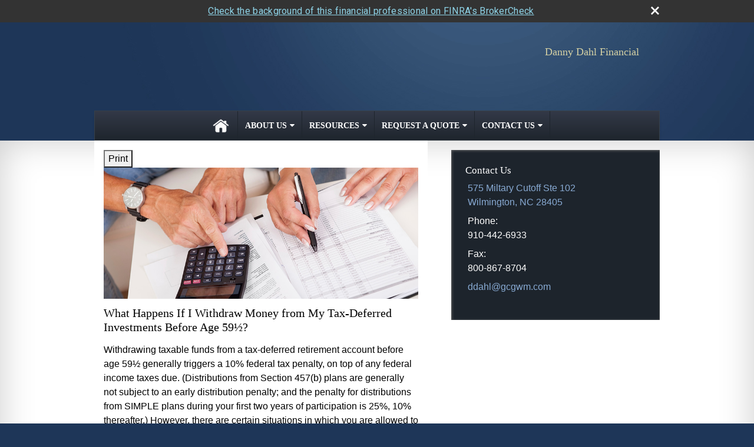

--- FILE ---
content_type: text/html;charset=UTF-8
request_url: http://www.dannydahlfinancial.com/What-Happens-If-I-Withdraw-Money-from-My-Tax-Deferred-Investments-Before-Age-59.c1291.htm
body_size: 10605
content:
<!DOCTYPE html>
<html xmlns="http://www.w3.org/1999/xhtml" lang="en-us">
	<head>
		
  <title>Article: What Happens If I Withdraw Money from My Tax-Deferred Investments Befor : What Happens If I Withdraw Money from My Tax-Deferred Investments Before Age 59½</title>
  <!-- source COLOWEB02/199.84 -->

  <meta http-equiv="Content-Type" content="text/html; charset=UTF-8" />
  <meta name="HandheldFriendly" content="True" />
  <meta name="MobileOptimized" content="320" />
  <meta name="viewport" content="width=device-width, target-densitydpi=160dpi, initial-scale=1, user-scalable=yes" />  
  <meta http-equiv="cleartype" content="on" />
  <meta http-equiv="X-UA-Compatible" content="IE=edge,chrome=1" />

        <base href="/" />
      
		<meta name="Description" content="" />
	
		<meta name="Keywords" content="" />
	
    <meta name="robots" id="robots" content="index,follow,noodp" />
    <meta name="googlebot" content="index,follow" />
  
				<meta property="og:url" content="http://www.dannydahlfinancial.com/What-Happens-If-I-Withdraw-Money-from-My-Tax-Deferred-Investments-Before-Age-59.c1291.htm"/>
			
					<meta property="og:image" content="http://www.emeraldhost.net/files/newsletters/Tax_defered_59_5.jpg" />
				
				<meta property="og:title" content="What Happens If I Withdraw Money from My Tax-Deferred Investments Before Age 59½"/>
			
				<meta property="og:description" content="Tax-deferred retirement account withdrawals before age 59½ generally triggers a 10% federal tax penalty."/>
			
					<meta property="og:type" content="article"/>
				
			<meta property="fb:admins" content="100002829370061"/>
		
				<script type="text/javascript" src="/include/js/gtmAdvisorSites.js"></script>
				<script>
					gtmAS.init({
						'event': 'BAS-Retail-Page-Data',
						'BasRetailEnvironment' : 'Production',
						'BasRetailAdvisorSiteID': '88927',
						'BasRetailAdvisorSiteName': 'Joseph\x20\x20Dahl',
						'BasRetailTemplateID': 'TZ34',
						'BasRetailTemplateVersion': 'AA'
					},'Joseph\x20\x20Dahl')
				</script>
			
			<script>
					(function(w,d,s,l,i){w[l]=w[l]||[];w[l].push({'gtm.start':
					new Date().getTime(),event:'gtm.js'});var f=d.getElementsByTagName(s)[0],
					j=d.createElement(s),dl=l!='dataLayer'?'&l='+l:'';j.async=true;j.src=
					'https://www.googletagmanager.com/gtm.js?id='+i+dl;f.parentNode.insertBefore(j,f);
					})(window,document,'script','dataLayer','GTM-P7LM8CD');
			</script>
			
  
  <link rel="stylesheet" type="text/css" href="/include/css/site_styles/default/201303/slicknav.css">

  
      <link rel="stylesheet" type="text/css" href="/include/css/bootstrap/bootstrap.min.css" />
    
  <link rel="stylesheet" type="text/css" href="/include/css/font-awesome/css/font-awesome.min.css">
  <link rel="stylesheet" type="text/css" href="/include/css/modals.css" />
  
  <link rel="stylesheet" type="text/css" href="/include/css/site_styles/AA/TZ/~TZ34.css" />
  
		<script src="/include/js/jquery/jquery-3.6.0.min.js"></script>
		<script src="/include/js/jquery/jqueryui/js/jquery-ui.min.js"></script> 
	
	</head>
	<body class=" contentpage contentpage _31 _656 AA TZ34 sl_1  TZ">
		
	<noscript><iframe src="https://www.googletagmanager.com/ns.html?id=GTM-P7LM8CD"
	height="0" width="0" style="display:none;visibility:hidden" aria-hidden="true"></iframe></noscript>
	
		<a class="skip_nav_link skip-main skip_nav_link sr-only sr-only-focusable" href="#eme_push_target">skip navigation</a>
		<div id="container">
			
    <header id="headerContainer" class="sectionContainer " role="banner">
      <div id="header" class="section" >
        
        <div class="advisor_info">
          
  <div class="titles module">
    
      <h2 class="  SiteTitle" data-fieldname="Sitetitle" data-alt="Site Title" id="siteTitleHeading">Danny Dahl Financial</h2>
      <h3 class="  SiteSubtitle" data-fieldname="SiteSubtitle" data-alt="Site Subtitle" id="siteSubtitleHeading"></h3>
    
    
  </div>

			<div id="contact_us_header" class="info vcard contact_info contact_us module" role="group">
				
			<h2>
				Contact Us
			</h2>
			
			<div class="module_content">
				
				
						<div class="address adr">
							<a aria-label="575 Miltary Cutoff Ste 102, Wilmington, NC 28405  Google Maps opens in new window" href="http://www.google.com/maps?f=q&hl=en&geocode=&q=575%20Miltary%20Cutoff%20Ste%20102%2C%20Wilmington%2C%20NC%2028405%20&ie=UTF8&z=16&iwloc=addr&om=1 " class="target_blank eme_inline_block"> 
			<span class="street-address eme_block ">
				<span class=" " data-fieldname="officeAddress" data-alt="Office Address" data-iedisplay="block">575 Miltary Cutoff Ste 102</span>
			</span>
		
			<span class="cityState eme_block " data-alt="Office Location">
				<span class="locality " data-fieldname="officeCity" data-alt="Office City" data-ieDisplay="inline-block">Wilmington</span>,
				<span class="region">
					<span class="officeState " data-fieldname="officeState"  data-alt="Office State" data-iedisplay="inline-block">NC</span> 
					<span class=" " data-fieldname="officeZip" data-alt="Office Zip" data-iedisplay="inline-block">28405     </span>
				</span>
			</span>
		</a>
						</div>
					
    <div class="office-phone-block">
      <ul style="list-style-type:none; margin:.5em 0; padding:0;"class=" office-phone-list" data-fieldname="officePhone" data-alt="Office Telephone">
        
            <li class="phone_number tel item_value" title="phone" style="margin:0; padding:0;">
              
              <div class=" tf-label" data-fieldname="officePhone" data-alt="Office Telephone">Phone: </div>
            
              <div class="officePhone phone " data-fieldname="officePhone" data-alt="Office Telephone">910-442-6933</div></li>
          
      </ul>
    </div>
  
    <ul style="list-style-type:none; margin:.5em 0; padding:0;" class=" office-fax-list" data-alt="Office Fax">
      
          <li class="fax_number fax item_value " title="fax" style="margin:0; padding:0;">
            
            <div class=" tf-label" data-alt="Office Fax">Fax: </div>
          
            <div class="officeFax " data-fieldname="officeFax"  data-alt="Office Fax">800-867-8704</div>
          </li>
        
    </ul>
  
					<ul class="office-email">
						
								<li class="email">
									<span class="visually-hidden">E-mail address: </span>
									<a class="officeEmail email " href="mailto:ddahl@gcgwm.com" data-fieldname="officeEmail" data-alt="Office E-mail">ddahl@gcgwm.com</a>
								</li>
							
					</ul>
				
			</div>
		</div>
	
        </div>
      </div>
    </header>
  
    <nav id="navigationContainer" class="sectionContainer" role="navigation" aria-label="Site Navigation">
      <div id="navigation" class="section ie_nav">
        
          <!-- user custom nav begins -->
            <ul class="nav_ul u-c">
          <li class=""><a href="./" id="ID200">Home</a>
          </li>
          <li class="" style=""><a href="#" tabindex="0" id="Tab517577">About Us</a>
           <ul class="">
            <li class=""><a href="Our-Mission-Statement.1.htm" id="ID517577">Our Mission Statement</a></li>
            <li class=""><a href="location.htm" id="ID-1">Our Location</a></li>
            <li class=""><a href="Our-Firm.2.htm" id="ID517579">Our Firm</a></li>
            <li class=""><a href="Our-Qualifications.3.htm" id="ID517578">Our Qualifications</a></li>
            <li class=""><a href="Our-Qualifications.4.htm" id="ID517580">Our Qualifications</a></li>
            <li class=""><a href="tellafriend.cfm?SSLID=88927" target="_blank" id="ID-31">Tell A Friend</a></li>
            <!-- Placeholder for new links -->
           </ul>
          </li>
          <li class=""><a href="#" tabindex="0" id="Tab410">Resources</a>
           <ul class="">
            <li class=""><a href="learning_center/research/" id="ID410">Articles</a></li>
            <li class=""><a href="learning_center/calculators/" id="ID420">Calculators</a></li>
            <li class=""><a href="learning_center/flipbooks/" id="ID430">Flipbooks</a></li>
            <li class=""><a href="learning_center/newsletters/" id="ID440">Newsletters</a></li>
            <li class=""><a href="learning_center/glossary/" id="ID450">Glossary</a></li>
            <li class=""><a href="learning_center/tax_library/" id="ID460">Tax Library</a></li>
            <li class=""><a href="learning_center/videos/" id="ID470">Videos</a></li>
           </ul>
          </li>
          <li class=""><a href="#" tabindex="0" id="Tab664">Request A Quote</a>
           <ul class="">
            <li class=""><a href="form.cfm?ID=64&amp;SSLID=88927" target="_blank" id="ID664">Annuity </a></li>
            <li class=""><a href="form.cfm?ID=65&amp;SSLID=88927" target="_blank" id="ID665">Long-Term Care Insurance  </a></li>
            <li class=""><a href="form.cfm?ID=68&amp;SSLID=88927" target="_blank" id="ID668">Life Insurance  </a></li>
            <li class=""><a href="form.cfm?ID=70&amp;SSLID=88927" target="_blank" id="ID670">Disability Income Insurance</a></li>
            <li class=""><a href="form.cfm?ID=72&amp;SSLID=88927" target="_blank" id="ID672">401(k) Information Request</a></li>
            <li class=""><a href="form.cfm?ID=73&amp;SSLID=88927" target="_blank" id="ID673">Information Request</a></li>
           </ul>
          </li>
          <li class=""><a href="contact_us/" id="ID700">Contact Us</a>
          <ul class=""><li class="" style=""><a href="https://advgrp.co/FormCRS-WFS" class="external" target="_blank">Woodbury Financial CRS Form</a></li></ul></li>
           <!-- last tab -->
         </ul>  
          <!-- user custom nav ends -->
        
      </div>
    </nav>
  
			<div id="contentContainer" class="sectionContainer">
				<div id="contentWrapper" class="section">
					
	<div id="content" class="section">
		<div class="custom eme_block">
			<div id="eme_push_target" tabindex="0"><div id="Content_container"> 
	<div class="emeraldContent_header">
		
			<div class="printed_from print_only">Printed from: <strong>www.dannydahlfinancial.com</strong></div>
			
			 
		<script type="text/javascript">
			// <![CDATA[
	
				document.write('<div class="print_button"><button type="button" onclick="window.print();">Print</button></div>');
			
			// ]]>
		</script>
	
	</div>
<!--CSS--><p><img alt="Tax-Deferred Investments" src="//www.emeraldhost.net/files/newsletters/Tax_defered_59_5.jpg" style="width:100%" /></p>
<h1>What Happens If I Withdraw Money from My Tax-Deferred Investments Before Age 59&frac12;?</h1>

<p class="opening">Withdrawing taxable funds from a tax-deferred retirement account before age&nbsp;59&frac12; generally triggers a 10% federal tax penalty, on top of any federal income taxes due. (Distributions from Section 457(b) plans are generally not subject to an early distribution penalty; and the penalty for distributions from SIMPLE plans during your first two years of participation is 25%, 10% thereafter.) However, there are certain situations in which you are allowed to make early withdrawals from a retirement account and avoid the tax penalty. (Check your specific plan provisions to see whether a particular withdrawal option is available.)</p>
<p>IRAs and employer-sponsored retirement plans have different exceptions, although the rules are similar.</p>

<h2>IRA exceptions</h2>

<p>The following distributions are not subject to the 10% penalty tax:</p>

<ul><li><strong>Death of the IRA owner</strong>. Distributions to your designated beneficiaries after your death. (Beneficiaries are subject to annual required minimum distributions.)</li><li><strong>Disability</strong>. Distributions made due to your qualifying disability.</li><li><strong>Unreimbursed medical expenses</strong>. Distributions equal to the amount of your unreimbursed medical expenses that exceed 10% of your adjusted gross income in a calendar year.</li><li><strong>Medical insurance</strong>. Distributions made to pay for health insurance if you&#39;ve lost your job and are receiving unemployment benefits.</li><li><strong>Substantially equal periodic payments (SEPPs). </strong>Distributions you receive as a series of substantially equal payments over your life expectancy, or the combined life expectancies of you and your beneficiary. You must withdraw funds at least annually based on one of three rather complicated IRS-approved distribution methods. You generally can&#39;t change or alter the payments for five years or until you reach age 59&frac12;, whichever occurs later. If you do you&#39;ll again wind up having to pay the 10% penalty tax on the taxable portion of all your pre-59&frac12; SEPP distributions (unless another exception applies).</li><li><strong>Qualified higher-education expenses</strong> for you and/or your dependents.</li><li><strong>First home purchase</strong>, up to $10,000 (lifetime limit).</li><li><strong>Qualified reservist distributions. </strong>Certain distributions to qualified military reservists called to active duty.</li>
</ul>

<h2>Employer-sponsored plan exceptions</h2>

<p>The following distributions are not subject to the 10% penalty tax:</p>

<ul><li><strong>Death of the plan participant</strong>. Upon your death, your designated beneficiaries may begin taking distributions from your account. Beneficiaries are subject to annual required minimum distributions.</li><li><strong>Disability</strong>. Distributions made due to your qualifying disability.</li><li><strong>Part of a SEPP program</strong> <strong>(see above)</strong>. Distributions you receive as a series of substantially equal payments over your life expectancy, or the combined life expectancies of you and your beneficiary. You generally cannot modify the payments for a period of five years or until you reach age 59&frac12;, whichever is longer.</li><li><strong>Attainment of age 55</strong>. Distributions made to you upon separation of service from your employer. The separation must have occurred during or after the calendar year in which you reached the age of 55 (age 50 for qualified public safety employees).</li><li><strong>Qualified Domestic Relations Order (QDRO)</strong>. Payments made to an alternate payee under a QDRO.</li><li><strong>Medical care (see above)</strong>. Distributions equal to the amount of your unreimbursed medical expenses that exceed 10% of your adjusted gross income in a calendar year.</li><li><strong>To reduce excess contributions</strong>. Distributions made to correct excess contributions you or your employer made to the plan over the allowable amount.</li><li><strong>To reduce excess elective deferrals</strong>. Distributions made to reduce amounts you deferred over the allowable limit.</li><li><strong>Qualified Reservist Distributions (see above).</strong></li>
</ul>

<p>If you plan to withdraw funds from a tax-deferred account, make sure to carefully examine the rules on exemptions for early withdrawals. For more information on situations that are exempt from the early-withdrawal tax penalty, visit the IRS website at <a href="http://www.irs.gov">www.irs.gov</a>.</p>
<p>&nbsp;</p>
<p style="text-align:justify"><span style="font-size:12px">The information in this newsletter is not intended as tax, legal, investment, or retirement advice or recommendations, and it may not be relied on for the &shy;purpose of &shy;avoiding any &shy;federal tax penalties. </span><span data-darkreader-inline-bgcolor="" data-darkreader-inline-color="" style="--darkreader-inline-bgcolor:var(--darkreader-background-ffffff, #000000); --darkreader-inline-color:var(--darkreader-text-222222, #fdf7ee); background-color:#ffffff; color:#222222; font-family:Arial,Verdana,sans-serif; font-size:12px; text-align:justify">You are encouraged to seek guidance from an independent tax or legal professional.&nbsp;</span><span style="font-size:12px">The content is derived from sources believed to be accurate. Neither the information presented nor any opinion expressed constitutes a solicitation for the &shy;purchase or sale of any security. This material was written and prepared by Broadridge Advisor Solutions. &copy; 2026 Broadridge Financial Solutions, Inc.</span></p> </div> </div>
			
			
		</div>
	</div>

	<div id="sidebar" class="section" role="complementary">
		
			<div id="contact_us" class="info vcard contact_info contact_us module" role="group">
				
			<h2>
				Contact Us
			</h2>
			
			<div class="module_content">
				
				
						<div class="address adr">
							<a aria-label="575 Miltary Cutoff Ste 102, Wilmington, NC 28405  Google Maps opens in new window" href="http://www.google.com/maps?f=q&hl=en&geocode=&q=575%20Miltary%20Cutoff%20Ste%20102%2C%20Wilmington%2C%20NC%2028405%20&ie=UTF8&z=16&iwloc=addr&om=1 " class="target_blank eme_inline_block"> 
			<span class="street-address eme_block ">
				<span class=" " data-fieldname="officeAddress" data-alt="Office Address" data-iedisplay="block">575 Miltary Cutoff Ste 102</span>
			</span>
		
			<span class="cityState eme_block " data-alt="Office Location">
				<span class="locality " data-fieldname="officeCity" data-alt="Office City" data-ieDisplay="inline-block">Wilmington</span>,
				<span class="region">
					<span class="officeState " data-fieldname="officeState"  data-alt="Office State" data-iedisplay="inline-block">NC</span> 
					<span class=" " data-fieldname="officeZip" data-alt="Office Zip" data-iedisplay="inline-block">28405     </span>
				</span>
			</span>
		</a>
						</div>
					
    <div class="office-phone-block">
      <ul style="list-style-type:none; margin:.5em 0; padding:0;"class=" office-phone-list" data-fieldname="officePhone" data-alt="Office Telephone">
        
            <li class="phone_number tel item_value" title="phone" style="margin:0; padding:0;">
              
              <div class=" tf-label" data-fieldname="officePhone" data-alt="Office Telephone">Phone: </div>
            
              <div class="officePhone phone " data-fieldname="officePhone" data-alt="Office Telephone">910-442-6933</div></li>
          
      </ul>
    </div>
  
    <ul style="list-style-type:none; margin:.5em 0; padding:0;" class=" office-fax-list" data-alt="Office Fax">
      
          <li class="fax_number fax item_value " title="fax" style="margin:0; padding:0;">
            
            <div class=" tf-label" data-alt="Office Fax">Fax: </div>
          
            <div class="officeFax " data-fieldname="officeFax"  data-alt="Office Fax">800-867-8704</div>
          </li>
        
    </ul>
  
					<ul class="office-email">
						
								<li class="email">
									<span class="visually-hidden">E-mail address: </span>
									<a class="officeEmail email " href="mailto:ddahl@gcgwm.com" data-fieldname="officeEmail" data-alt="Office E-mail">ddahl@gcgwm.com</a>
								</li>
							
					</ul>
				
			</div>
		</div>
	
        <div id="learning_center" class="learning_center learning_center_list module start_closed" role="group">
          <h2>
            <a class="eme_push" href="/learning_center/">Learning Center</a>
          </h2>
          <ul class="content_list module_content">
            
              <li class="articles">
                <h3><a class="eme_push" href="/learning_center/research/">Articles</a></h3>
                <p class="description">Educate yourself on a variety of financial topics.</p>
              </li>
            
              <li class="calculators">
                <h3><a class="eme_push" href="/learning_center/calculators/">Calculators</a></h3>
                <p class="description">A host of financial tools to assist you.</p>
              </li>
            
              <li class="newsletters">
                <h3><a class="eme_push" href="/learning_center/newsletters/">Newsletters</a></h3>
                <p class="description">Timely Newsletters to help you stay current.</p>
              </li>
            
              <li class="videos">
                <h3><a class="eme_push" href="/learning_center/videos/">Videos</a></h3>
                <p class="description">
                  
                    A dynamic library of videos.
                  
                </p>
              </li>
            
              <li class="flipbooks">
                <h3><a class="eme_push" href="/learning_center/flipbooks/">Flipbooks</a></h3>
                <p class="description">
                  These magazine-style flipbooks provide helpful information. 
                </p>
              </li>
            
                <li class="glossary">
                  <h3>
                    <a class="eme_push" href="/learning_center/glossary/">Glossary</a>
                  </h3>
                  <p class="description">Financial terms from A to Z.</p>
                </li>
              
              <li class="taxlibrary">
                <h3>
                  <a class="eme_push" href="/learning_center/tax_library/">Tax Library</a>
                </h3>
                <p class="description">Manage your taxes and prepare for the upcoming tax season.</p>
              </li>
            
          </ul>
        </div>
      
	</div>

				</div>
			</div>
			
			
  <footer id="footerContainer" class="sectionContainer" role="contentinfo">
    <div id="footer" class="section" >

      
		<p class="crs-message"><a href="https://www.osaic.com/crs" target="_blank" aria-label="Open Osaic Wealth CRS form in a new tab">Osaic Wealth Form CRS</a></p>
	
  			<div id="inlineFooter" class=" " data-fieldname="footerDisclaimer" data-alt="Footer Disclaimer"><p>* Securities and investment advisory services offered through <strong>Osaic Wealth, Inc.</strong>, member&nbsp;<a href="http://www.finra.org/">FINRA</a>/<a href="http://www.sipc.org/">SIPC</a>.&nbsp; <strong>Osaic Wealth, Inc.</strong> is separately owned and other entities and/or marketing names, products or services referenced here are independent of <strong>Osaic Wealth, Inc.</strong>.&nbsp; <strong>Osaic Wealth, Inc.</strong> does not provide tax or legal advice.</p><p><strong>Osaic Wealth, Inc.</strong> Registered Representatives associated with this site may only discuss and/or transact securities business with residents of the following states (registrations vary by individual representative): GA, NC, NJ, NY and SC.&nbsp;</p><p>PLEASE NOTE: When you link to any of the websites displayed within this website, you are leaving this website and assume total responsibility and risk for your use of the website you are linking to. We make no representation as to the completeness or accuracy of any information provided at these websites.&nbsp;&nbsp;</p><p>&nbsp;</p></div>
      
        <div class="footer_links">
          <ul>
            
              <li class="site_map_link">
                  <a class="target_blank" href="/sitemap.htm" aria-label="Open site map in a new window">Site Map</a>
              </li>
            
          </ul>
        </div>
      
    </div>
  </footer>

		</div>
		
			<script type="text/javascript" src="/include/js/plugins/lodash/lodash.min.js"></script>
		
			<script type="text/javascript" src="/include/js/bootstrap/bootstrap.bundle.min.js"></script>
		
	
	
		<script type="text/javascript" src="/include/js/navigation/jquery.slicknav.min.js"></script>
		<script type="text/javascript" src="/include/js/jquery/plugins/slick.min.js"></script>
			 
		
			<script type="text/javascript" src="/include/js/global.js"></script>
		
		<script type="text/javascript" src="/include/js/modals.js"></script> 
		<script type="text/javascript" src="/include/js/ada/keys.js"></script>
	
	
		
			<script type="text/javascript" src="/include/js/navigation/nav_surgeon.js"></script>
			<script>navHospital.removeLinks(['market_watch/detailed_quote','market_watch/symbol_lookup','market_watch/multi-quote','market_watch/markets_at_a_glance','market_watch/charting','market_watch/portfolio','quotes.cfm','markets.cfm','charts.cfm','portfolio.cfm'])</script>
		
					<script type="text/javascript" src="/include/js/navigation/onclicknavigation.js"></script>
				
		<script type="text/javascript" src="/include/js/navigation/slickNavLaunch.js"></script>

	
		
			
			<script type="text/javascript" src="/include/js/site_styles/default/201303/default.js"></script>
		 
		<script type="text/javascript">
			// <![CDATA[
	
    var doc = {
      site_title: 'What%20Happens%20If%20I%20Withdraw%20Money%20from%20My%20Tax%2DDeferred%20Investments%20Before%20Age%2059%C2%BD'
    }
    
			// ]]>
		</script>
	
		<noscript>
			<div class="broker-check-container top emerald-require">
					<div class="bc-wrapper">
							<p><a href="http://brokercheck.finra.org/" target="_blank" aria-label="Check the background of this financial professional on FINRA's BrokerCheck. Opens in new tab">Check the background of this investment professional</a></p>
					</div>
			</div>
		</noscript>
	
				<style>
					@import "https://fonts.googleapis.com/css?family=Roboto";
					@font-face{font-family:bc-icomoon;src:url(/include/css/fonts/brokercheck/fonts/icomoon.eot?n4zi90);src:url(/include/css/fonts/brokercheck/fonts/icomoon.eot?n4zi90#iefix) format("embedded-opentype"),url(/include/css/fonts/brokercheck/fonts/icomoon.ttf?n4zi90) format("truetype"),url(/include/css/fonts/brokercheck/fonts/icomoon.woff?n4zi90) format("woff"),url(/include/css/fonts/brokercheck/fonts/icomoon.svg?n4zi90#icomoon) format("svg");font-weight:400;font-style:normal}
					[class*="icon-broker-check-close"],[class^=icon-broker-check-close]{font-family:bc-icomoon!important;speak:none;font-style:normal;font-weight:400;font-variant:normal;text-transform:none;line-height:1;-webkit-font-smoothing:antialiased;-moz-osx-font-smoothing:grayscale}
					.icon-broker-check-close:before{content:"\e900"}
					.icon-broker-check-close{position:absolute;top:10px;right:20px;cursor:pointer}
					body{position:relative}
					body.pam-page-index .broker-check-container.bottom {display: none;}
					body.no-js .broker-check-container.bottom {display: block;}
					.broker-check-container,.broker-check-container *{-webkit-box-sizing:border-box;-moz-box-sizing:border-box;box-sizing:border-box}
					.broker-check-container{background-color:#333333;color:#f9f9f9;padding:0;font-family:Roboto,sans-serif;letter-spacing:.3px;line-height:1.4;position:relative;width:100%;text-align:center;z-index:20}
					.broker-check-container.top {transition:ease-out all .5s;position:absolute;visibility: hidden;display:block}
					.broker-check-container.top.visible+.broker-check-container.bottom {display: none;}
					.broker-check-container.top.visible {visibility: visible;position: relative;}
					.broker-check-container.top.hidden {visibility: hidden;position: absolute;}
					.broker-check-container .bc-wrapper{max-width:1000px;width:100%;margin:0 auto;padding:8px 40px 8px 20px;font-weight:400;position:relative;clear:both;}
					.broker-check-container .bc-wrapper a{color:#8ed3e7;text-decoration:underline}
					.broker-check-container .bc-wrapper a:focus,.broker-check-container .bc-wrapper a:hover{text-decoration:underline}
					.broker-check-container.bottom {opacity:1; background: #000; font-size: 12px; display: block;clear:both;}
					.broker-check-container.bottom .icon-broker-check-close{display: none;}
				</style>
				
				<div class="broker-check-container top emerald-require">
					<div class="bc-wrapper">
							
								<a href="http://brokercheck.finra.org/" target="_blank" aria-label="Check the background of this financial professional on FINRA's BrokerCheck. Opens in new tab">Check the background of this financial professional on FINRA's BrokerCheck</a>
							
								<span tabindex="0" aria-label="close broker check alert" class="icon-broker-check-close"></span>
							
					</div>
				</div>
			
				<div class="broker-check-container bottom emerald-require">
					<div class="bc-wrapper">
							
								<a href="http://brokercheck.finra.org/" target="_blank" aria-label="Check the background of this financial professional on FINRA's BrokerCheck. Opens in new tab">Check the background of this financial professional on FINRA's BrokerCheck</a>
							
								<span tabindex="0" aria-label="close broker check alert" class="icon-broker-check-close"></span>
							
					</div>
				</div>
			
				<script type="text/javascript" src="/include/js/brokerCheck.js"></script>
			
	</body>
</html> 

--- FILE ---
content_type: text/css;charset=UTF-8
request_url: http://www.dannydahlfinancial.com/include/css/site_styles/AA/TZ/~TZ34.css
body_size: 18340
content:

  @import url("//fonts.googleapis.com/css?family=Domine:400,700");
  @font-face {
    font-family: 'OpenSansCondensedLight';
    src: url('../../../fonts/OpenSans-CondLight-webfont.eot');
    src: url('../../../fonts/OpenSans-CondLight-webfont.eot?#iefix') format('embedded-opentype'),
         url('../../../fonts/OpenSans-CondLight-webfont.woff') format('woff'),
         url('../../../fonts/OpenSans-CondLight-webfont.ttf') format('truetype'),
         url('../../../fonts/OpenSans-CondLight-webfont.svg#OpenSansCondensedLight') format('svg');
    font-weight: normal;
    font-style: normal;

}

@font-face {
    font-family: 'OpenSansCondensedLightItalic';
    src: url('../../../fonts/OpenSans-CondLightItalic-webfont.eot');
    src: url('../../../fonts/OpenSans-CondLightItalic-webfont.eot?#iefix') format('embedded-opentype'),
         url('../../../fonts/OpenSans-CondLightItalic-webfont.woff') format('woff'),
         url('../../../fonts/OpenSans-CondLightItalic-webfont.ttf') format('truetype'),
         url('../../../fonts/OpenSans-CondLightItalic-webfont.svg#OpenSansCondensedLightItalic') format('svg');
    font-weight: normal;
    font-style: normal;

}

@font-face {
    font-family: 'OpenSansCondensedBold';
    src: url('../../../fonts/OpenSans-CondBold-webfont.eot');
    src: url('../../../fonts/OpenSans-CondBold-webfont.eot?#iefix') format('embedded-opentype'),
         url('../../../fonts/OpenSans-CondBold-webfont.woff') format('woff'),
         url('../../../fonts/OpenSans-CondBold-webfont.ttf') format('truetype'),
         url('../../../fonts/OpenSans-CondBold-webfont.svg#OpenSansCondensedBold') format('svg');
    font-weight: normal;
    font-style: normal;

}

@font-face {
    font-family: 'OpenSansLight';
    src: url('../../../fonts/OpenSans-Light-webfont.eot');
    src: url('../../../fonts/OpenSans-Light-webfont.eot?#iefix') format('embedded-opentype'),
         url('../../../fonts/OpenSans-Light-webfont.woff') format('woff'),
         url('../../../fonts/OpenSans-Light-webfont.ttf') format('truetype'),
         url('../../../fonts/OpenSans-Light-webfont.svg#OpenSansLight') format('svg');
    font-weight: normal;
    font-style: normal;

}

@font-face {
    font-family: 'OpenSansLightItalic';
    src: url('../../../fonts/OpenSans-LightItalic-webfont.eot');
    src: url('../../../fonts/OpenSans-LightItalic-webfont.eot?#iefix') format('embedded-opentype'),
         url('../../../fonts/OpenSans-LightItalic-webfont.woff') format('woff'),
         url('../../../fonts/OpenSans-LightItalic-webfont.ttf') format('truetype'),
         url('../../../fonts/OpenSans-LightItalic-webfont.svg#OpenSansLightItalic') format('svg');
    font-weight: normal;
    font-style: normal;

}

@font-face {
    font-family: 'OpenSansRegular';
    src: url('../../../fonts/OpenSans-Regular-webfont.eot');
    src: url('../../../fonts/OpenSans-Regular-webfont.eot?#iefix') format('embedded-opentype'),
         url('../../../fonts/OpenSans-Regular-webfont.woff') format('woff'),
         url('../../../fonts/OpenSans-Regular-webfont.ttf') format('truetype'),
         url('../../../fonts/OpenSans-Regular-webfont.svg#OpenSansRegular') format('svg');
    font-weight: normal;
    font-style: normal;

}

@font-face {
    font-family: 'OpenSansItalic';
    src: url('../../../fonts/OpenSans-Italic-webfont.eot');
    src: url('../../../fonts/OpenSans-Italic-webfont.eot?#iefix') format('embedded-opentype'),
         url('../../../fonts/OpenSans-Italic-webfont.woff') format('woff'),
         url('../../../fonts/OpenSans-Italic-webfont.ttf') format('truetype'),
         url('../../../fonts/OpenSans-Italic-webfont.svg#OpenSansItalic') format('svg');
    font-weight: normal;
    font-style: normal;

}

@font-face {
    font-family: 'OpenSansSemibold';
    src: url('../../../fonts/OpenSans-Semibold-webfont.eot');
    src: url('../../../fonts/OpenSans-Semibold-webfont.eot?#iefix') format('embedded-opentype'),
         url('../../../fonts/OpenSans-Semibold-webfont.woff') format('woff'),
         url('../../../fonts/OpenSans-Semibold-webfont.ttf') format('truetype'),
         url('../../../fonts/OpenSans-Semibold-webfont.svg#OpenSansSemibold') format('svg');
    font-weight: normal;
    font-style: normal;

}

@font-face {
    font-family: 'OpenSansSemiboldItalic';
    src: url('f../../../fonts/OpenSans-SemiboldItalic-webfont.eot');
    src: url('../../../fonts/OpenSans-SemiboldItalic-webfont.eot?#iefix') format('embedded-opentype'),
         url('../../../fonts/OpenSans-SemiboldItalic-webfont.woff') format('woff'),
         url('../../../fonts/OpenSans-SemiboldItalic-webfont.ttf') format('truetype'),
         url('../../../fonts/OpenSans-SemiboldItalic-webfont.svg#OpenSansSemiboldItalic') format('svg');
    font-weight: normal;
    font-style: normal;

}

@font-face {
    font-family: 'OpenSansBold';
    src: url('../../../fonts/OpenSans-Bold-webfont.eot');
    src: url('../../../fonts/OpenSans-Bold-webfont.eot?#iefix') format('embedded-opentype'),
         url('../../../fonts/OpenSans-Bold-webfont.woff') format('woff'),
         url('../../../fonts/OpenSans-Bold-webfont.ttf') format('truetype'),
         url('../../../fonts/OpenSans-Bold-webfont.svg#OpenSansBold') format('svg');
    font-weight: normal;
    font-style: normal;

}

@font-face {
    font-family: 'OpenSansBoldItalic';
    src: url('../../../fonts/OpenSans-BoldItalic-webfont.eot');
    src: url('../../../fonts/OpenSans-BoldItalic-webfont.eot?#iefix') format('embedded-opentype'),
         url('../../../fonts/OpenSans-BoldItalic-webfont.woff') format('woff'),
         url('../../../fonts/OpenSans-BoldItalic-webfont.ttf') format('truetype'),
         url('../../../fonts/OpenSans-BoldItalic-webfont.svg#OpenSansBoldItalic') format('svg');
    font-weight: normal;
    font-style: normal;

}

@font-face {
    font-family: 'OpenSansExtrabold';
    src: url('../../../fonts/OpenSans-ExtraBold-webfont.eot');
    src: url('../../../fonts/OpenSans-ExtraBold-webfont.eot?#iefix') format('embedded-opentype'),
         url('../../../fonts/OpenSans-ExtraBold-webfont.woff') format('woff'),
         url('../../../fonts/OpenSans-ExtraBold-webfont.ttf') format('truetype'),
         url('../../../fonts/OpenSans-ExtraBold-webfont.svg#OpenSansExtrabold') format('svg');
    font-weight: normal;
    font-style: normal;

}

@font-face {
    font-family: 'OpenSansExtraboldItalic';
    src: url('../../../fonts/OpenSans-ExtraBoldItalic-webfont.eot');
    src: url('../../../fonts/OpenSans-ExtraBoldItalic-webfont.eot?#iefix') format('embedded-opentype'),
         url('../../../fonts/OpenSans-ExtraBoldItalic-webfont.woff') format('woff'),
         url('../../../fonts/OpenSans-ExtraBoldItalic-webfont.ttf') format('truetype'),
         url('../../../fonts/OpenSans-ExtraBoldItalic-webfont.svg#OpenSansExtraboldItalic') format('svg');
    font-weight: normal;
    font-style: normal;

}

@font-face {
    font-family: 'OpenSansCondensedLight';
    src: url('../../../fonts/OpenSans-CondLight-webfont.eot');
    src: url('../../../fonts/OpenSans-CondLight-webfont.eot?#iefix') format('embedded-opentype'),
         url('../../../fonts/OpenSans-CondLight-webfont.woff') format('woff'),
         url('../../../fonts/OpenSans-CondLight-webfont.ttf') format('truetype'),
         url('../../../fonts/OpenSans-CondLight-webfont.svg#OpenSansCondensedLight') format('svg');
    font-weight: normal;
    font-style: normal;

}

@font-face {
    font-family: 'OpenSansCondensedLightItalic';
    src: url('../../../fonts/OpenSans-CondLightItalic-webfont.eot');
    src: url('../../../fonts/OpenSans-CondLightItalic-webfont.eot?#iefix') format('embedded-opentype'),
         url('../../../fonts/OpenSans-CondLightItalic-webfont.woff') format('woff'),
         url('../../../fonts/OpenSans-CondLightItalic-webfont.ttf') format('truetype'),
         url('../../../fonts/OpenSans-CondLightItalic-webfont.svg#OpenSansCondensedLightItalic') format('svg');
    font-weight: normal;
    font-style: normal;

}

@font-face {
    font-family: 'OpenSansCondensedBold';
    src: url('../../../fonts/OpenSans-CondBold-webfont.eot');
    src: url('../../../fonts/OpenSans-CondBold-webfont.eot?#iefix') format('embedded-opentype'),
         url('../../../fonts/OpenSans-CondBold-webfont.woff') format('woff'),
         url('../../../fonts/OpenSans-CondBold-webfont.ttf') format('truetype'),
         url('../../../fonts/OpenSans-CondBold-webfont.svg#OpenSansCondensedBold') format('svg');
    font-weight: normal;
    font-style: normal;

}

@font-face {
    font-family: 'OpenSansLight';
    src: url('../../../fonts/OpenSans-Light-webfont.eot');
    src: url('../../../fonts/OpenSans-Light-webfont.eot?#iefix') format('embedded-opentype'),
         url('../../../fonts/OpenSans-Light-webfont.woff') format('woff'),
         url('../../../fonts/OpenSans-Light-webfont.ttf') format('truetype'),
         url('../../../fonts/OpenSans-Light-webfont.svg#OpenSansLight') format('svg');
    font-weight: normal;
    font-style: normal;

}

@font-face {
    font-family: 'OpenSansLightItalic';
    src: url('../../../fonts/OpenSans-LightItalic-webfont.eot');
    src: url('../../../fonts/OpenSans-LightItalic-webfont.eot?#iefix') format('embedded-opentype'),
         url('../../../fonts/OpenSans-LightItalic-webfont.woff') format('woff'),
         url('../../../fonts/OpenSans-LightItalic-webfont.ttf') format('truetype'),
         url('../../../fonts/OpenSans-LightItalic-webfont.svg#OpenSansLightItalic') format('svg');
    font-weight: normal;
    font-style: normal;

}

@font-face {
    font-family: 'OpenSansRegular';
    src: url('../../../fonts/OpenSans-Regular-webfont.eot');
    src: url('../../../fonts/OpenSans-Regular-webfont.eot?#iefix') format('embedded-opentype'),
         url('../../../fonts/OpenSans-Regular-webfont.woff') format('woff'),
         url('../../../fonts/OpenSans-Regular-webfont.ttf') format('truetype'),
         url('../../../fonts/OpenSans-Regular-webfont.svg#OpenSansRegular') format('svg');
    font-weight: normal;
    font-style: normal;

}

@font-face {
    font-family: 'OpenSansItalic';
    src: url('../../../fonts/OpenSans-Italic-webfont.eot');
    src: url('../../../fonts/OpenSans-Italic-webfont.eot?#iefix') format('embedded-opentype'),
         url('../../../fonts/OpenSans-Italic-webfont.woff') format('woff'),
         url('../../../fonts/OpenSans-Italic-webfont.ttf') format('truetype'),
         url('../../../fonts/OpenSans-Italic-webfont.svg#OpenSansItalic') format('svg');
    font-weight: normal;
    font-style: normal;

}

@font-face {
    font-family: 'OpenSansSemibold';
    src: url('../../../fonts/OpenSans-Semibold-webfont.eot');
    src: url('../../../fonts/OpenSans-Semibold-webfont.eot?#iefix') format('embedded-opentype'),
         url('../../../fonts/OpenSans-Semibold-webfont.woff') format('woff'),
         url('../../../fonts/OpenSans-Semibold-webfont.ttf') format('truetype'),
         url('../../../fonts/OpenSans-Semibold-webfont.svg#OpenSansSemibold') format('svg');
    font-weight: normal;
    font-style: normal;

}

@font-face {
    font-family: 'OpenSansSemiboldItalic';
    src: url('f../../../fonts/OpenSans-SemiboldItalic-webfont.eot');
    src: url('../../../fonts/OpenSans-SemiboldItalic-webfont.eot?#iefix') format('embedded-opentype'),
         url('../../../fonts/OpenSans-SemiboldItalic-webfont.woff') format('woff'),
         url('../../../fonts/OpenSans-SemiboldItalic-webfont.ttf') format('truetype'),
         url('../../../fonts/OpenSans-SemiboldItalic-webfont.svg#OpenSansSemiboldItalic') format('svg');
    font-weight: normal;
    font-style: normal;

}

@font-face {
    font-family: 'OpenSansBold';
    src: url('../../../fonts/OpenSans-Bold-webfont.eot');
    src: url('../../../fonts/OpenSans-Bold-webfont.eot?#iefix') format('embedded-opentype'),
         url('../../../fonts/OpenSans-Bold-webfont.woff') format('woff'),
         url('../../../fonts/OpenSans-Bold-webfont.ttf') format('truetype'),
         url('../../../fonts/OpenSans-Bold-webfont.svg#OpenSansBold') format('svg');
    font-weight: normal;
    font-style: normal;

}

@font-face {
    font-family: 'OpenSansBoldItalic';
    src: url('../../../fonts/OpenSans-BoldItalic-webfont.eot');
    src: url('../../../fonts/OpenSans-BoldItalic-webfont.eot?#iefix') format('embedded-opentype'),
         url('../../../fonts/OpenSans-BoldItalic-webfont.woff') format('woff'),
         url('../../../fonts/OpenSans-BoldItalic-webfont.ttf') format('truetype'),
         url('../../../fonts/OpenSans-BoldItalic-webfont.svg#OpenSansBoldItalic') format('svg');
    font-weight: normal;
    font-style: normal;

}

@font-face {
    font-family: 'OpenSansExtrabold';
    src: url('../../../fonts/OpenSans-ExtraBold-webfont.eot');
    src: url('../../../fonts/OpenSans-ExtraBold-webfont.eot?#iefix') format('embedded-opentype'),
         url('../../../fonts/OpenSans-ExtraBold-webfont.woff') format('woff'),
         url('../../../fonts/OpenSans-ExtraBold-webfont.ttf') format('truetype'),
         url('../../../fonts/OpenSans-ExtraBold-webfont.svg#OpenSansExtrabold') format('svg');
    font-weight: normal;
    font-style: normal;

}

@font-face {
    font-family: 'OpenSansExtraboldItalic';
    src: url('../../../fonts/OpenSans-ExtraBoldItalic-webfont.eot');
    src: url('../../../fonts/OpenSans-ExtraBoldItalic-webfont.eot?#iefix') format('embedded-opentype'),
         url('../../../fonts/OpenSans-ExtraBoldItalic-webfont.woff') format('woff'),
         url('../../../fonts/OpenSans-ExtraBoldItalic-webfont.ttf') format('truetype'),
         url('../../../fonts/OpenSans-ExtraBoldItalic-webfont.svg#OpenSansExtraboldItalic') format('svg');
    font-weight: normal;
    font-style: normal;

}

@media print {
  body * { color: #000; }
  body { font-size: 12px; background: transparent none !important; }
  a { color: #000 !important; text-decoration: underline !important; }
  #container { width: auto; margin: 0; padding: 0; background: transparent none !important; }
  #contentWrapper { width: auto; margin: 0; }
  #cn_container, #navigationContainer, #sliderContainer, #sidebar, #addthisContainer, #bottom_navigation, .content_anchor, .noPrint { display: none !important; }
  .sectionContainer, .section { width: auto; margin: 0; float: none; clear: both; background: transparent none !important; margin: 1em 0; padding: 0; position: static; }
  #header { border-bottom: 1px solid #ccc; padding-bottom: 1em; margin-bottom: 2em; }
  #footer { border-top: 1px solid #ccc; padding: 1em 0 0 0; margin: 2em 0 0 0; }
  #footer * { color: #666 !important; }
  #header .contact_us h2 { display: none !important; }
  #header ul, #footer ul { list-style-type: none; margin: 0 0 1em 0; padding: 0; }
  #header li, #footer li { margin: 0 0 .25em 0; padding: 0; }
  .footer_links ul { display: none; }
  .noprint { display: none; }
  .header_logo_dark { display:block; }
  .header_logo_light { display:none; }
}

/* default\201303\_content.css */

.visually-hidden { position: absolute !important; padding: 0 !important; border: 0 !important; height: 1px !important; width: 1px !important; overflow: hidden !important; background: transparent none !important; }
UL {list-style-position: inside;}
.eme_block { display: block; }
.eme_inline_block { display: inline-block; }
table.eme_block { width: 100%; }
td.eme_block:after { content: ''; display: block; clear: both; height: 0; }
.pw-alert {color:#db0000}

.clear-fix:after {
  content: "";
  display: table;
  clear: both;
}

.topPhone .label, .topFax .label { padding: 0; }

.rule { border-bottom: 1px solid #ddd; margin: 15px 0; padding: 0; line-height: 1px; font-size: 1px; height: 0; }
.associatepage #content .vcard { clear: both; }
.associatepage #content .vcard img { max-width: 100%; }

.two_column_group { width: 45%; }
.three_column_group { width: 28%; }
.one_column_group { margin-top: 2em; }
.two_column_group, .three_column_group { float: left; margin-right: 4%; margin-top: 2em; }
.one_column_group h2, .two_column_group h2, .three_column_group h2 { font-size: 16px; margin: 1em 0 .75em 0; border-bottom: 1px solid #000; padding: 0 0 .25em 0; }
.one_column_group h3, .two_column_group h3, .three_column_group h3 { font-size: 13px; margin: 0; }
.one_column_group p, .two_column_group p, .three_column_group p { margin-top: 0; }
.one_column_group ul, .two_column_group ul, .three_column_group ul { margin: 0; padding: 0; }
.one_column_group li, .two_column_group li, .three_column_group li { list-style-type: none; margin: .75em 0; padding: 0; }
.content_list { list-style-type: none; margin: 0; padding: 0; }

p.footnote { position: relative; top: -.25em; margin-bottom: 1.5em; margin-right: 3em; }

.about_us #content .content_list li { margin: 0 0 .5em 1em; }

.tax_library #content .content_list li:before, .learning_center #content .content_list li:before, .request_quote #content .content_list li:before { content: ''; display: block; height: 0; clear: both; }
.tax_library #content .content_list li a:before, .learning_center #content .content_list li a:before, .request_quote #content .content_list li a:before { content: ''; float: left; display: block; margin: 0 .75em 4em 0; z-index: 49; width: 44px; height: 44px; background-repeat: no-repeat; background-image: url('../../../images/icons.png'); }

.learning_center #content .content_list li, .request_quote #content .content_list li, .tax_library #content .content_list li { width: 45%; padding: 0; margin: 1em 4% 0 0; height: 7em; overflow: hidden; float: left; }
.learning_center #content .content_list li h2, .request_quote #content .content_list li h2, .tax_library #content .content_list li h2 { margin-bottom: .125em; }
.request_quote #content .content_list #addthisContainer .addthis_toolbox .addthisList li { width: auto; padding: 0; margin: 0; height: auto; overflow: hidden; float: left; }

.tax_library #content .disclaimer { clear: both; padding-top: 2em; }

.learning_center #content .content_list .articles a:before { background-position: 0 0; }
.learning_center #content .content_list .calculators a:before { background-position: 0 -50px; }
.learning_center #content .content_list .newsletters a:before { background-position: 0 -100px; }
.learning_center #content .content_list .eseminars a:before { background-position: 0 -150px; }
.learning_center #content .content_list .imoney a:before { background-position: 0 -2000px; }
.learning_center #content .content_list .glossary a:before { background-position: 0 -200px; }
.learning_center #content .content_list .taxlibrary a:before { background-position: 0 -1800px; }
.learning_center #content .content_list .videos a:before { background-position: 0 -2050px; }
.learning_center #content .content_list .flipbooks a:before { background-position: 0 -2100px; }

.request_quote #content .content_list .longtermcareinsurance a:before { background-position: 0 -600px; }
.request_quote #content .content_list .grouphealth a:before { background-position: 0 -650px; }
.request_quote #content .content_list .lifeinsurance a:before { background-position: 0 -700px; }
.request_quote #content .content_list .individualhealth a:before { background-position: 0 -750px; }
.request_quote #content .content_list .disabilityinsurance a:before { background-position: 0 -800px; }
.request_quote #content .content_list .kinformationrequest a:before { /* 401k */ background-position: 0 -900px; }

.request_quote #content .content_list .informationrequest a:before { background-position: 0 -950px; }
.request_quote #content .content_list .autoinsurance a:before { background-position: 0 -1500px; }
.request_quote #content .content_list .homeownersinsurance a:before { background-position: 0 -1600px; }

.tax_library #content .content_list .federaltaxforms a:before { background-position: 0 -1650px; }
.tax_library #content .content_list .federaltaxrates a:before { background-position: 0 -1700px; }
.tax_library #content .content_list .federaltaxpublications a:before { background-position: 0 -1750px; }
.tax_library #content .content_list .taxglossary a:before { background-position: 0 -1800px; }
.tax_library #content .content_list .federaltaxcalendar a:before { background-position: 0 -1850px; }
.tax_library #content .content_list .taxwisestrategies a:before { background-position: 0 -1900px; }
.tax_library #content .content_list .federalincometaxcalculator a:before { background-position: 0 -1950px; }

.glossary #content a, .tax_glossary #content a { text-decoration: none; }
#content dt a, #content dt a:hover { color: inherit; }

.e-seminars #content .content_list { margin: 15px 0; padding: 0 0 30px 0; max-width: 100%; }
.e-seminars #content .content_list li { display: block; list-style-type: none; }
.e-seminars #content .content_list li a { text-decoration: none; background-image: url("../../../images/eseminar_thumbnails_a.png"); background-repeat: no-repeat; display: block; float: left; height: 115px; width: 210px; max-width: 31%; border: 1px solid #ccc; background-color: #eee; padding: 0; margin: 0 2% 1em 0; background-repeat: no-repeat; }
.e-seminars #content .content_list li.retirement a { background-position: 0 0; }
.e-seminars #content .content_list li.estateplanning a { background-position: 0 -150px; }
.e-seminars #content .content_list li.taxstrategies a { background-position: 0 -300px; }
.e-seminars #content .content_list li.longtermcare a { background-position: 0 -450px; }
.e-seminars #content .content_list li.financialmanagement a { background-position: 0 -600px; }
.seminars .seminar td { vertical-align: top; padding-right: .5em; }

.videos #topVideoContainer { margin: 0 0 2em 0; max-width: 642px;}
.top-video-links {margin-left:auto; display: flex;}
.top-video-links .transcript-link {margin-left:4px;}

.bas-videos-list { margin: 1em 0; padding: 0; clear:both;overflow:hidden;display:flex;flex-direction:row;align-items:flex-start;flex-wrap:wrap;}
.bas-videos-list .video { flex: 0 1 25%; list-style-type: none !important; margin-bottom: 2em; cursor:pointer;}
@media only screen and (max-width:880px) {
  .bas-videos-list .video {flex: 0 1 50%;}
}
@media only screen and (max-width:680px) {
  .bas-videos-list .video {flex: 0 1 100%;}
}
.bas-videos-list .video img { background-color: #33353C; height:auto; }
.bas-videos-list .video h3 { margin-right: auto; font-size: 14px; font-family: 'Segoe UI' , OpenSansRegular, Helvetica, Sans-serif; color: #33353C; }

.video-title-link {display:flex; flex-direction: row; align-items: flex-start;padding-top:1em;}
.bas-videos-list .listedVideoTitle {margin-bottom:1em;}
.bas-videos-list .listedVideoLink {float:right; width:20%; text-align:right; padding: 0; }
.bas-videos-list.listedVideoLink a {text-decoration: none;}
.bas-videos-list .listedVideoLink .fa-external-link {color:#737373;margin: 3px 0 0 0;display: block;}
.transcript{display:flex; justify-content:flex-end;}
.transcript .btn{padding:10px 20px; display:inline-block; background:#ccc; color:#000; font-size:14px; border-radius: 0;}
.transcript .btn:hover,
.transcript .btn:focus,
.transcript .btn:active {text-decoration:none !important;}


.featured_links #content .content_list { list-style-type: none; padding: 0; margin: 1em 0; display: block; }
.featured_links #content .content_list li { padding: 0; margin: 0 0 .5em 0; display: block; }

@media only screen {
  .print_only { display: none; }
}

@media only screen and (max-width:900px) {
  .e-seminars #content .content_list { width: 100%; }
  .e-seminars #content .content_list li a { max-width: 100%; margin: 0 1em 1em 0; }
}

.associatepage .info_column { float: left; width: 30%; padding-right: 4%; border-right: 1px solid #ddd; }
.associatepage h1 { clear: both; }
/*.associatepage #content .info_column img,*/ .associatepage #content .bio_column img { max-width: 90%; }
.associatepage #content .info_column img, .associatepage #content .info_column img.right { margin: 0 0 1.5em 0; float: none; }
.associatepage .info_column {word-wrap: break-word;}
.associatepage .bio_column { float: left; padding-left: 4%; width: 60%; }
.associatepage .bio_column .rule:first-child { display: none; }
.associatepage #sidebar { display: none; }

@media only screen and (max-width:760px) {
  .associatepage .info_column { width: 45%; padding-right: 4%; }
  .associatepage .bio_column { width: 45%; padding-left: 4%; }
}

@media only screen and (max-width:480px) {
  .associatepage .info_column { float: none; width: auto; padding-right: 0; border-right: none; margin-bottom: 2em; }
  .associatepage .info_column img, .associatepage .bio_column img { max-width: 100%; }
  .associatepage .bio_column { float: none; padding-left: 0; width: auto; }
}

/*.contact_us #content .phone .label, .contact_us #content .fax .label { display:none; }
.contact_us #content .phone, .contact_us #content .fax { cursor:default; } */

body.seminars #content .seminar table td { padding: .5em 1.25em; }
body.seminars #content .seminar table td:first-child { text-align: right; border-right: 1px solid #ddd; }

.tax_glossary #content #alphaNav, .glossary #content #alphaNav { margin: .75em 1.5em .75em 0; float: left; }
.tax_glossary #content #alphaNav UL, .glossary #content #alphaNav UL { margin: 0 0 .5em 0; padding: 0; display: inline-block; white-space: nowrap; }
.tax_glossary #content #alphaNav LI, .glossary #content #alphaNav LI { margin: 0; padding: 0; list-style-type: none; display: inline-block; margin-left: .25em; padding-left: .25em; border-left: 1px solid #eee; }
.tax_glossary DL.glossary, .glossary DL.glossary { display: block; margin: 0 .5em 0 0; padding: .5em 0 0 0; clear: both; }
.tax_glossary DL.glossary DT, .glossary DL.glossary DT { margin: 1em 0 0 0; padding: 0; font-weight: bold; }
.tax_glossary DL.glossary DD, .glossary DL.glossary DD { margin: 0 0 1em 0; padding: 0; }
.tax_glossary DL.glossary DT.letter, .glossary DL.glossary DT.letter { color: #737373; font-weight: bold; border-bottom: 1px solid #ccc; padding-bottom: .25em; margin: 1.5em 0 0 0; }
.tax_glossary DL.glossary DT.letter a, DL.glossary DT.letter a:hover, .glossary DL.glossary DT.letter a, DL.glossary DT.letter a:hover { color: #737373; font-weight: bold; text-decoration: none; font-size: 1.5em; }
.tax_glossary .minimized_page_search, .glossary .minimized_page_search { float: left; margin: .75em 0; }
.tax_glossary .search_button, .glossary .search_button { background: transparent url("../../../images/search_icon.gif") 0 0 no-repeat; border: none; cursor: pointer; width: 20px; height: 20px; }

.imoney #content .content_list { margin: .75em 0; padding: 0 0 1.5em 0; max-width: 100%; }
.imoney #content .content_list LI { overflow: hidden; display: block; float: left; height: 100px; width: 47.5%; border: 1px solid #ccc; background-color: #eee; padding: 0; margin: 0 1.5% .75em 0; list-style-type: none; }
.imoney #content .content_list LI a:before { content: ''; position: relative; top: -.5em; margin-right: .75em; background-image: url("../../../images/imoney_thumbnails_a.png"); background-repeat: no-repeat; display: block; float: left; width: 80px; height: 80px; }
.imoney #content .content_list LI H3 { margin-top: 1em; }
.imoney #content .content_list LI P { font-size: 90%; }
.imoney #content .content_list LI.retirementvision a:before { background-position: 0 0; }
.imoney #content .content_list LI.insideanannuity a:before { background-position: 0 -100px; }
.imoney #content .content_list LI.thelattehabit a:before { background-position: 0 -200px; }
.imoney #content .content_list LI.the350000baby a:before, .imoney #content .content_list LI.thebaby a:before { background-position: 0 -300px; }
.imoney #content .content_list LI.retirementconfidence a:before { background-position: 0 -400px; }
.imoney #content .content_list LI.thevalueofabond a:before { background-position: 0 -500px; }
.imoney #content .content_list LI.youinc a:before { background-position: 0 -600px; }
.imoney #content .content_list LI.whichbankwouldyougoto a:before { background-position: 0 -700px; }
.imoney #content .content_list LI.theretirementincomefactor a:before { background-position: 0 -800px; }
.imoney #content .content_list LI.behavioralfinance a:before { background-position: 0 -900px; }
.imoney #content .content_list LI.whatwouldhappentoyourestate a:before { background-position: 0 -1000px; }
.imoney #content .content_list LI.americantaxburden a:before { background-position: 0 -1100px; }
.imoney #content .content_list LI.whatdoesyourtaxreturnsayaboutyou a:before { background-position: 0 -1200px; }
.imoney #content .content_list LI.whatisinvestmentrisk a:before { background-position: 0 -1300px; }
.imoney #content .content_list LI.doyouknowwhoyourbeneficiariesare a:before { background-position: 0 -1400px; }
.imoney #content .content_list LI.protectingyourdependentswithlifeinsurance a:before { background-position: 0 -1500px; }
.imoney #content .content_list LI.informationoverload a:before { background-position: 0 -1600px; }

body.agents div.rule { border: none; margin: 0; }
body.agents .agents_location { clear: both; float: none; }
.agent_list .agent_list_item { width: 45%; min-width: 160px; margin: 0 1.5% 1em 0 !important; min-height: 6em; padding: .5em 1.5% !important; float: left; border: 1px solid #ddd; border-radius: 6px; }

@media only screen and (max-width:900px) {
  .imoney #content .content_list { max-width: 99%; width: auto; }
  .learning_center #content .content_list li, .request_quote #content .content_list li, .tax_library #content .content_list li { height: 7em; }
}

@media only screen and (max-width : 670px) {
  #content .contact_left_col, #content .contact_right_col { position: relative; width: auto !important; float: none !important; margin: 0 0 1em 0 !important; padding: 0 !important; border: none !important; }
  #content .contact_left_col .vcard { display: none; }
  #content .contact_left_col .contact_form_button { position: absolute; top: .75em; right: 0; }
}

@media only screen and (max-width:480px) {
  #content .content_list li, .two_column_group, .three_column_group { margin-right: 0 !important; margin-top: 0; width: auto !important; float: none !important; clear: both; }
  .learning_center #content .content_list li, .request_quote #content .content_list li, .tax_library #content .content_list li { height: 5em; }
  .agent_list .agent_list_item { width: auto; margin: 0 0 1em 0 !important; float: none; }
  /* HELPER CLASSES (handling specific tickets, but can be reused)*/
  img.mobile-clear-float {clear:both; float:none !important;}
}

@media only screen and (max-width:460px) {
  .imoney #content .content_list LI { width: auto; }
  .imoney #content .content_list LI H3 { margin-top: .5em; }
}

.tax_rates #content h3 { margin-top: 1em; }
.tax_forms #content th, .tax_publications #content th, .tax_rates #content th, .tax_calendar #content th, .tax_strategies #content th, .tax_calculator #content th { text-align: left; font-size: 90%; padding: .25em .5em; }
.tax_forms #content td, .tax_publications #content td, .tax_rates #content td, .tax_calendar #content td, .tax_strategies #content td, .tax_calculator #content td { padding: .25em .5em; }
.tax_calendar #content dt { font-weight: bold; }
.tax_calendar #content dd { margin-bottom: 1em; }
.tax_calendar #content dd span.calendar_day { font-weight: bold; position: relative; left: -3.2em; display: inline-block; width: 3.0em; margin-right: -3.2em; text-align: right; padding-right: .2em; }

#content img, #content table { max-width: 100%; }

.crs-message a {text-decoration: underline;}
.crs-message a:hover {text-decoration:none;}
.bas-player-container .bas-player-wrapper {
  position: relative;
}

.bas-player-container .bas-player {
  height: 100%;
  width: 100%;
}

.videos .top-video-container {
  max-width: 800px;
  width: 100%;
  margin: 0 auto;
}

.bas-videos-list {
  display: flex;
  flex-direction: row;
  flex-wrap: wrap;
  justify-content: center;
}

.bas-videos-list .bluerush {
  display: flex;
  flex-direction: column;
  flex: 0 1 50%;
  list-style-type: none !important;
  margin-bottom: 2em;
  cursor: pointer;
  position: relative;
  padding: 1em;
}

.bas-videos-list .bluerush img {
  height: 100%;
  width: 100%;
}

.bas-videos-list .bluerush .bas-player-container {
  display: none;
}
.tax_library #content .content_list li a:before, 
.learning_center #content .content_list li a:before, 
.request_quote #content .content_list li a:before  {
  background-image: url('../../default/201303/images/navy.png'); 
} body.blog div#content, body.blog div#contentContainer, body.blog div#contentWrapper { overflow: visible; }
#content h2.postTitle { margin: 0; font-size: 22px; }
div.blogPost { clear: both; padding-bottom: 15px; border-bottom: 1px solid #d8d9da; margin-bottom: 5px; position: relative; }
div.blogPost .clear:after { content: ""; display: table; clear: both; }
div.blogPost div.postContent { margin-top: 5px; }
div.blogPost div.postSnippet { margin-bottom: 10px; }
div.blogPost div.previewWarning { position: absolute; left: -270px; max-width: 250px; background: #f3f3f3; border-radius: 5px; padding: 10px; top: 0; }
div.blogPost input[name="previewClose"] { display: none; }
div.blogPost input:checked ~ div { display: none; }
div.blogPost label{ cursor: pointer; display: block; float: right; }
div.postThumbnail { float: left; max-width: 30%; display: inline-block; }
div.postBody.withImage { max-width: 70%; padding-left: 15px; display: inline-block; }
div.postBody { padding-bottom: 20px; }
div#content span.postDate { font-weight: bold; }
div#content span.postDate:before { content: "\f073"; font-family: fontAwesome; padding-right: 5px; }
i.fa-calendar { padding-right: 5px; }
div#content a.jumpLink { text-decoration: none; padding: 10px; color: #FFF; display: inline-block; }
div.blogPost div.arrowRight { width: 0; height: 0; border-left: 10px solid #f3f3f3; border-top: 10px solid transparent; border-bottom: 10px solid transparent; position: absolute; left: -20px; }
div#blogItem div.postContent { margin-top: 10px; } /*Images*/
#navigation .nav_ul.u-c {display: flex; padding:0; flex:1; align-items: center; justify-content: center;}

#navigation .u-c a.img-left, .slicknav_nav a.img-left,
#navigation .u-c a.img-right, .slicknav_nav a.img-right,
.slicknav_nav a.img-center {display: flex; align-items: center;}

.u-c a .nav-image {max-width: 50px;}
.u-c a.img-left .nav-image {margin-right: 10px;}
.u-c a.img-right .nav-image { order: 2; margin-left: 10px;}
.u-c a.img-center {display: block; text-align:center;}
.u-c a.img-center .nav-image {display:block; margin: 0 auto 5px;}

/*Styles*/
#navigation .u-c a.link-style-1, .slicknav_nav a.link-style-1 {border:1px solid rgb(34, 42, 53); padding: 10px 15px; margin-left: 10px;}
#navigation .u-c a.link-style-2, .slicknav_nav a.link-style-2 {background-color:rgb(34, 42, 53); padding: 10px 15px; margin-left: 10px; color:#fff !important; border:1px solid transparent;	transition: all 200ms ease-in 0s;}
#navigation .u-c a.link-style-2:hover, .slicknav_nav a.link-style-2:hover {color:#fff !important; background-color:rgb(86, 106, 134); border:1px solid rgb(143, 157, 177); text-decoration: none;}

.slicknav_nav a.link-style-1,
.slicknav_nav a.link-style-2 {width:max-content !important; cursor: pointer;}

/*Override*/
#navigation ul.u-c li ul li {min-width: 228px; width: 100%;} .slick-slider{position:relative;display:block;box-sizing:border-box;-webkit-user-select:none;-moz-user-select:none;-ms-user-select:none;user-select:none;-webkit-touch-callout:none;-khtml-user-select:none;-ms-touch-action:pan-y;touch-action:pan-y;-webkit-tap-highlight-color:transparent}
.slick-list{position:relative;display:block;overflow:hidden;margin:0;padding:0}
.slick-list:focus{outline:0}
.slick-list.dragging{cursor:pointer;cursor:hand}
.slick-slider .slick-list,.slick-slider .slick-track{-webkit-transform:translate3d(0,0,0);-moz-transform:translate3d(0,0,0);-ms-transform:translate3d(0,0,0);-o-transform:translate3d(0,0,0);transform:translate3d(0,0,0)}
.slick-track{position:relative;top:0;left:0;display:block;margin-left:auto;margin-right:auto}
.slick-track:after,.slick-track:before{display:table;content:''}
.slick-track:after{clear:both}
.slick-loading .slick-track{visibility:hidden}
.slick-slide{display:none;float:left;height:100%;min-height:1px}
[dir=rtl].slick-slide{float:right}
.slick-slide img{display:block}
.slick-slide.slick-loading img{display:none}
.slick-slide.dragging img{pointer-events:none}
.slick-initialized .slick-slide{display:block}
.slick-loading .slick-slide{visibility:hidden}
.slick-vertical .slick-slide{display:block;height:auto;border:1px solid transparent}
.slick-arrow.slick-hidden{display:none} html {font-size: 62.5%;} /* was previously set by bootstrap 3 css; bootstrap 5 no longer sets this */
.hero-slider {position: relative; max-height: 312px; max-width: 960px; width:100%; margin:0 auto;	overflow: hidden; line-height: 1}
.hero-slider img {height:100%; width:100%;}
.hero-slider button {width: 45px; height: 45px; color:#FFF; background:#3B4046; font-size:14px; border:0; cursor:pointer; outline-offset: -2px}
.hero-slider button:focus { outline-color: #919191; }
.carousel-controls {position: absolute; top: 10px; right: 10px; z-index: 9; display:flex;}
.carousel-controls button {margin-right: 10px;}
.slick-prev,
.slick-next{position:absolute; top:50%; z-index:9; padding: 0 0 4px 0;}
.slick-prev:before,
.slick-next:before{font-size:32px}
.slick-next{right:0}
.slick-next:before{content:"\203A"}
.slick-prev{left:0}
.slick-prev:before{content:"\2039"}

#slickList {display:none;}
#slickList.slick-initialized {display: block;}

.hero-slider .text::before {
	content: '';
	position: absolute;
	left: 0;
	top: 0;
	width: 100%;
	height: 100%;
	display: inline-block;
	z-index: 1;
}

.hero-slider p {
	font-family: 'Times New Roman', Times, serif;
	font-style: italic;
	color: #fff;
	text-shadow: 1px 1px 2px hsla(0, 0%, 0%, .8),
	0px 0px 7px hsla(0, 0%, 0%, 1);
	position: absolute;
	z-index: 2;
	margin: 0;
}

.hero-slider .header-style {
	font-size: 3rem;
	left: 50%;
	top: 50%;
	transform: translate(-50%, -50%);
	text-align: center;
}

@media only screen and (min-width: 768px) {
	.hero-slider .header-style {
		left: auto;
		right: auto;
		transform: none;
		text-align: left;
	}
}

.hero-slider p {
	font-size: 2rem;
	bottom: 2px;
	left: 2px;
}

/* Classic */
.hero-slider.classic .slick-active .text img {
	filter: grayscale(80%) sepia(30%);
}

.hero-slider.classic .slick-slide:nth-child(2)::before {
	background-image: radial-gradient( circle at 47% 66%,
	hsla(0, 0%, 0%, 0) 40%, hsla(0, 0%, 0%, .8) 100%);
}

.hero-slider.classic .slick-slide:nth-child(4)::before {
	background-image: radial-gradient( circle at 52% 50%,
	hsla(0, 0%, 0%, 0) 10%, hsla(0, 0%, 0%, .7) 78%);
}

.hero-slider.classic .slick-slide:nth-child(6)::before {
	background-image: radial-gradient( circle at 81% 50%,
	hsla(0, 0%, 0%, 0) 11%, hsla(0, 0%, 0%, .7) 95%);
}

.hero-slider.classic .slick-slide:nth-child(8)::before {
	background-image: radial-gradient( circle at 64% 50%,
	hsla(0, 0%, 0%, 0) 11%, hsla(0, 0%, 0%, .7) 80%);
}

.hero-slider.classic .slick-slide:nth-child(10)::before {
	background-image: radial-gradient( circle at 40% 50%,
	hsla(0, 0%, 0%, 0) 11%, hsla(0, 0%, 0%, .4) 80%);
}

.hero-slider.classic .slick-slide:nth-child(12)::before {
	background-image: radial-gradient( circle at 28% 67%,
	hsla(0, 0%, 0%, 0) 29%, hsla(0, 0%, 0%, .5) 112%);
}

.hero-slider.classic .slick-slide:nth-child(14)::before {
	background-image: radial-gradient( circle at 41% 67%,
	hsla(0, 0%, 0%, .3) 29%, hsla(0, 0%, 0%, .8) 77%);
}

@media only screen and (min-width: 768px) {
	.hero-slider.classic .header-style {
		font-size: 8rem;
		font-weight: 700;
		letter-spacing: .02em;
	}

	.hero-slider.classic .slick-slide:nth-child(2) .header-style {
		bottom: 40px;
		right: 100px;
		top: initial;
	}

	.hero-slider.classic .slick-slide:nth-child(4) .header-style {
		top: 30px;
		left: 60px;
		color: hsl(46, 79%, 49%);
	}

	.hero-slider.classic .slick-slide:nth-child(6) .header-style {
		bottom: 40px;
		left: 75px;
		top: initial;
	}

	.hero-slider.classic .slick-slide:nth-child(8) .header-style {
		bottom: 30px;
		left: 65px;
		top: initial;
		color: hsl(73, 55%, 62%);
	}

	.hero-slider.classic .slick-slide:nth-child(10) .header-style {
		top: 25px;
		left: 85px;
	}

	.hero-slider.classic .slick-slide:nth-child(12) .header-style {
		bottom: 40px;
		left: 110px;
		top: initial;
	}

	.hero-slider.classic .slick-slide:nth-child(14) .header-style {
		font-size: 5.5rem;
		top: 80px;
		left: 90px;
	}

	.hero-slider.classic .slick-slide:nth-child(14) .header-style span {
		color: hsl(48, 77%, 67%);
	}
}

/* Statistics */
.hero-slider.statistics .slick-active .text img {
	filter: grayscale(30%) contrast(40%) saturate(80%) blur(2px);
}

.hero-slider.statistics .slick-slide:nth-child(2)::before {
	background-image: linear-gradient( 90deg,
	hsla(0, 0%, 0%, 0.15) 5%, hsla(0, 0%, 0%, .55) 45%);
}

.hero-slider.statistics .slick-slide:nth-child(4)::before {
	background-image: radial-gradient( circle at 26% 181%,
	hsla(0, 0%, 0%, 0.55) 48%, hsla(0, 0%, 0%, .15) 75%);
}

.hero-slider.statistics .slick-slide:nth-child(6)::before {
	background-image: radial-gradient( circle at 87% 77%,
	hsla(0, 0%, 0%, 0) 7%, hsla(0, 0%, 0%, .4) 69%);
}

@media only screen and (min-width: 768px) {
	.hero-slider.statistics .header-style {
		font-size: 3.55rem;
		line-height: 1.58em;
	}

	.hero-slider.statistics p {
		font-size: 1.3rem;
		line-height: 1.6em;
		text-transform: uppercase;
	}

	.hero-slider.statistics span {
		font-size: 1.44em;
		font-weight: 700;
	}

	.hero-slider.statistics .slick-slide:nth-child(2) .header-style {
		text-align: right;
		top: 45px;
		right: 50px;
	}

	.hero-slider.statistics .slick-slide:nth-child(2) p {
		right: 15px;
		bottom: 10px;
	}

	.hero-slider.statistics .slick-slide:nth-child(2) span {
		color: hsl(160, 100%, 75%);
	}

	.hero-slider.statistics .slick-slide:nth-child(4) .header-style {
		font-size: 2.8rem;
		left: 55px;
		bottom: 50px;
	}

	.hero-slider.statistics .slick-slide:nth-child(4) p {
		left: 55px;
		bottom: 20px;
	}

	.hero-slider.statistics .slick-slide:nth-child(4) span {
		color: hsl(41, 100%, 61%);
	}

	.hero-slider.statistics .slick-slide:nth-child(6) .header-style {
		top: 35px;
		left: 100px;
	}

	.hero-slider.statistics .slick-slide:nth-child(6) p {
		left: 25px;
		bottom: 20px;
	}

	.hero-slider.statistics .slick-slide:nth-child(6) span {
		color: hsl(0, 88%, 49%);
	}
}

/* P&C Statistics */
.hero-slider.protection .header-style {
	width: 100%;
	max-width: 80%;
	font-size: 2rem;
}

.hero-slider.protection .header-style span {
	font-size: 2.25rem;
}


.hero-slider.protection .text:nth-child(3) .header-style span {
	font-size:2.5rem;
}

.hero-slider.protection p {
	font-size: 1.125rem;
}

.hero-slider.protection .header-style span.yellow {
	color: #ffec00;
}

.hero-slider.protection .header-style span.green {
	color: #75cf6d;
}


.hero-slider.protection .header-style span.red {
	color: #F57072;
}

.hero-slider.protection .text::before {
	background-color: rgba(0, 0, 0, 0.5);
}

.hero-slider.protection .slick-slide:nth-child(2)::before {background: rgb(0,0,0); background: linear-gradient(11deg, rgba(0,0,0,1) 0%, rgba(0,212,255,0) 100%);}

.hero-slider.protection .slick-slide:nth-child(3)::before {background: rgb(0,0,0); background: linear-gradient(344deg, rgba(0,0,0,1) 0%, rgba(0,212,255,0) 100%);}

@media only screen and (min-width: 768px) {
	.hero-slider.protection .header-style {
		font-size: 3.75rem;
		line-height: 1.4;
		font-weight: 700;
		letter-spacing: .02em;
		max-width: 60%;
		top: 10px;
		left: 10px;
	}

	.hero-slider.protection .header-style span {
		font-size: 4rem;
	}


	.hero-slider.protection p {
		left: 10px;
		bottom: 10px;
		font-size: 2rem;
	}

	.hero-slider.protection .slick-slide:nth-child(3) .header-style {
		top: initial;
		left: initial;
		right: 10px;
		bottom: 10px;
		text-align: right;
	}

	.hero-slider.protection .slick-slide:nth-child(3) .header-style span {
		font-size: 4.5rem;
	}
}

/* Priceless */
.hero-slider.priceless .slick-active .text img {
	filter: grayscale(70%) sepia(15%);
}

.hero-slider.priceless .slick-slide:nth-child(2)::before {
	background-image: radial-gradient( circle at 47% 66%,
	hsla(0, 0%, 0%, 0) 40%, hsla(0, 0%, 0%, .8) 100%);
}

.hero-slider.priceless .slick-slide:nth-child(4)::before {
	background-image: radial-gradient( circle at 52% 50%,
	hsla(0, 0%, 0%, 0) 10%, hsla(0, 0%, 0%, .4) 78%);
}

.hero-slider.priceless .slick-slide:nth-child(6)::before {
	background-image: radial-gradient( circle at 47% 50%,
	hsla(0, 0%, 0%, 0) 11%, hsla(0, 0%, 0%, .5) 95%);
}

.hero-slider.priceless .slick-slide:nth-child(8)::before {
	background-image: radial-gradient( circle at 64% 50%,
	hsla(0, 0%, 0%, 0) 11%, hsla(0, 0%, 0%, .5) 80%);
}

@media only screen and (min-width: 768px) {
	.hero-slider.priceless .header-style {
		font-size: 9rem;
		font-weight: 700;
		letter-spacing: .02em;
	}

	.hero-slider.priceless .slick-slide:nth-child(2) .header-style {
		bottom: 30px;
		left: 55px;
		top: initial;
	}

	.hero-slider.priceless .slick-slide:nth-child(4) .header-style {
		bottom: 30px;
		left: 95px;
		top: initial;
	}

	.hero-slider.priceless .slick-slide:nth-child(6) .header-style {
		bottom: 35px;
		right: 75px;
		top: initial;
	}

	.hero-slider.priceless .slick-slide:nth-child(8) .header-style {
		top: 25px;
		left: 65px;
	}
}

/* Corporate */
.hero-slider.corporate .slick-active .text img {
	filter: grayscale(70%) saturate(1.1) sepia(15%);
}

.hero-slider.corporate .slick-slide:nth-child(2)::before {
	background-image: radial-gradient( circle at 47% 66%,
	hsla(0, 0%, 0%, 0) 40%, hsla(0, 0%, 0%, .8) 100%);
}

.hero-slider.corporate .slick-slide:nth-child(4)::before {
	background-image: radial-gradient( circle at 52% 50%,
	hsla(0, 0%, 0%, 0) 10%, hsla(0, 0%, 0%, .4) 78%);
}

.hero-slider.corporate .slick-slide:nth-child(6)::before {
	background-image: radial-gradient( circle at 47% 50%,
	hsla(0, 0%, 0%, 0) 11%, hsla(0, 0%, 0%, .5) 95%);
}

.hero-slider.corporate .slick-slide:nth-child(8)::before {
	background-image: radial-gradient( circle at 64% 50%,
	hsla(0, 0%, 0%, 0) 11%, hsla(0, 0%, 0%, .5) 80%);
}

@media only screen and (min-width: 768px) {
	.hero-slider.corporate .header-style {
		font-size: 6.6rem;
		font-weight: 700;
		letter-spacing: .02em;
	}

	.hero-slider.corporate .slick-slide:nth-child(2) .header-style {
		bottom: 25px;
		right: 55px;
		top: initial;
	}

	.hero-slider.corporate .slick-slide:nth-child(2) span {
		color: hsl(46, 86%, 63%);
	}

	.hero-slider.corporate .slick-slide:nth-child(4) .header-style {
		bottom: 21px;
		right: 60px;
		top: initial;
	}

	.hero-slider.corporate .slick-slide:nth-child(4) span {
		color: hsl(43, 79%, 49%);
	}

	.hero-slider.corporate .slick-slide:nth-child(6) .header-style {
		bottom: 38px;
		right: 90px;
		top: initial;
	}

	.hero-slider.corporate .slick-slide:nth-child(6) span {
		color: hsl(36, 99%, 66%);
	}

	.hero-slider.corporate .slick-slide:nth-child(8) .header-style {
		font-size: 5rem;
		bottom: 18px;
		right: 50px;
		top: initial;
		max-width: 60%;
	}

	.hero-slider.corporate .slick-slide:nth-child(8) span {
		color: hsl(38, 79%, 49%);
	}
} @import url('https://fonts.googleapis.com/css?family=Open+Sans:300,400,700|PT+Serif|Roboto+Slab:300,400,700|Ubuntu:300,400,700|Lora:400,700');

body {margin:0; padding:0; color:#fff; font-size:16px; font-family:"Segoe UI",Arial,Sans-Serif}
a.content_anchor {line-height:1px; width:1px; height:1px; visibility:hidden; position:relative; left:-1px}
a {color:inherit; text-decoration:none}
a:hover,a:focus {color:inherit; text-decoration:underline}
*:focus,a:focus,.btn:focus {outline-offset: 2px; outline-style:solid; outline-width:2px; outline-color:rgb(16, 16, 16); outline-color: Highlight;}
@media (-webkit-min-device-pixel-ratio:0) {
	*:focus,a:focus,.btn:focus { outline-color: -webkit-focus-ring-color; outline-style: auto;}
}
@media all and (-ms-high-contrast:none){
	*:focus,a:focus,.btn:focus {box-shadow:0px 0px 1px 4px #FFF;}
}
h1,h2,h3,h4,h5,h6,p {padding:0; margin:0 0 .75em}
h1 {font-size:20px}
h2 {font-size:18px}
@keyframes in {
	from {background-position:0 0}
	to {background-position:100% 0}
}
@keyframes out {
	from {background-position:100% 0}
	to {background-position:0 0}
}
.one_column_group h2,.two_column_group h2,.three_column_group h2 {border-bottom:1px solid #ddd}
ul {list-style-position:outside}
#header ul,#navigation ul,#bottom_navigation ul,#slider ul,#sidebar ul,.module ul {display:block; margin:0; padding:0; list-style-type:none}
#navigation li,#bottom_navigation li,#slider li,.module li {margin:0; padding:0; display:block}
.module li {margin:0 0 1em}
.module .social li {float:left}
.content_anchor {line-height:1px; height:1px; width:1px; margin-left:-10px; float:left}
.visually-hidden {position:absolute!important; padding:0!important; border:0!important; height:1px!important; width:1px!important; overflow:hidden!important; background:transparent none!important}
.skip_nav_link.sr-only-focusable:active,
.skip_nav_link.sr-only-focusable:focus {color:#428bca;position: absolute;background-color: #FFF;z-index:999;}
.underline {text-decoration:underline}

.ivyFundsdarkTheme {display:none}
.GreenButton {box-shadow:0 3px 10px rgba(0,0,0,0.7); background:#296631; background:#29582d; background:-moz-linear-gradient(top,#29582d 0%,#0f2f13 100%)!important; background:-webkit-gradient(linear,left top,left bottom,color-stop(0%,#29582d),color-stop(100%,#0f2f13))!important; background:-webkit-linear-gradient(top,#29582d 0%,#0f2f13 100%)!important; background:-o-linear-gradient(top,#29582d 0%,#0f2f13 100%)!important; background:-ms-linear-gradient(top,#29582d 0%,#0f2f13 100%)!important; background:linear-gradient(to bottom,#29582d 0%,#0f2f13 100%)!important; text-decoration:none!important; display:inline-block; padding:10px; color:#fff!important; border-radius:5px}

.sectionContainer {width:auto}
.section {margin:0 auto; overflow:hidden; max-width:960px; width:auto}

/*Header*/
#headerContainer {position:relative; min-height:100px; overflow:hidden}
#header {position:relative; min-height:130px; margin-top:10px; margin-bottom:10px; padding-bottom:10px}
#header:after {content:''; display:block; clear:both; height:0}
#header .advisor_info {position:absolute; right:20px; top:20px}
#header .titles,#header .contact_info {position:relative; z-index:1}
#header .titles {padding-right:15px}
#header .contact_us {display:none}
#header h1 {text-align:right}
#header h2 {text-align:right; margin:20px 0 10px; font-size:22px}
#header h3 {text-align:right; font-size:18px; font-weight:400}
#header .titles h1 {text-align:right; margin:20px 0 0; font-size:22px}
#header .titles h2 {text-align:right; font-size:18px; font-weight:400; margin:10px 0}
#header .header_masthead {position:relative; z-index:0; top:0; max-width:960px}
.site-header-logo {display: inline-block; margin-top: 20px;}
.principal_logo {max-width:300px; width:100%;}
.header_logo {display:none; margin:1em 1em 1em 0; float:left}

/*Navigation*/
#navigation {overflow:visible; font-size:15px; background-color:#000; color:#fff; border-top:4px solid #666; border-bottom:0}
#navigation:after {content:''; display:block; clear:both; height:0}
#navigation ul {display:flex; align-items:center; width:auto; border-top:0}
#navigation ul ul {padding-left:0; border-top:none; display:none}
#navigation li {float:left; position:relative}
#navigation li.home>a {min-width:58px; background:url(../../default/201303/images/home.png) no-repeat 15px 13px; text-indent:-9999px}
#ID200 {min-width:58px; background:url(../../default/201303/images/home.png) no-repeat 15px 13px; text-indent:-9999px}
#navigation a {display:block; padding:14px 12px; font-weight:700; text-transform:uppercase}
#navigation a:hover,
#navigation a:focus {text-decoration:none; background-color:#555}
#navigation ul ul {display:none; min-width:12em; background-color:#666; position:absolute; z-index:10000; -webkit-box-shadow:0 3px 3px -2px rgba(0,0,0,.4); box-shadow:0 3px 3px -2px rgba(0,0,0,.4)}
#navigation ul ul li {float:none}
#navigation ul ul a {padding:5px 10px; font-weight:400; font-size:14px; border-top:1px solid #555}
#navigation>ul li {margin:0; left:0}
#navigation>ul ul {position:absolute; transition:opacity 2s}
#navigation>ul li:hover>ul {display:block!important; visibility:visible; opacity:1}
#navigation>ul ul li {display:block}
#navigation>ul ul ul {left:100%; top:0; opacity:0; visibility:hidden}
#navigation ul.nav_ul li.active-dropdown>ul{display:block; opacity: 1; visibility: visible;}
#navigation ul.nav_ul li.active-dropdown>ul>li {visibility: visible;}
#navigation .has-dropdown::after {content: "\f0d7";display: inline-block;font: normal normal normal 14px/1 FontAwesome;font-size: inherit;text-rendering: auto;-webkit-font-smoothing: antialiased;margin-left: 5px;}

/*Slider*/
#sliderContainer {background-color:#fff; width:auto; max-width:100%; line-height:0}
#slider {position:relative; display:block; border: 5px solid #fff;}
#slider:not(.hero-slider) * {max-width:100%}
#slider ul,
#slider li {margin:0; padding:0; position:absolute; top:0; left:0; width:100%}

/*Content*/
#contentContainer {background:#ECECEC none}
#contentContainer:after {content:''; display:block; clear:both; height:0}
#content {width:59%; float:left; padding:1em 0 2em 1em; margin:0}
#content a {color:#269; text-decoration:underline}
#content a:hover,#content a:focus {color:#26c}
.contact_form_button:focus {outline-offset: 2px;}
#homepage_contentContainer:after {content:''; clear:both; height:0; display:block}
#addthisContainer {margin:1em 0}
#addthisContainer:after {content:''; display:block; clear:both; height:0}
#addthisContainer .addthis_toolbox {float:right}
#addthisContainer ul.addthisList li {list-style-type:none; float:left; margin:0; padding:0}
.addthisList a {font-size:13px}
.home #content h2.sitesubtitle {display:none}
.home #content .more {display:inline-block}
.home #content .more .right_arrow {display:none}
.home #content .more a:before {content:'\203A'; font-family:Monospace,Sans-Serif; font-size:11px; display:block; float:left; background-color:#333; color:#fff; border-radius:50%; line-height:9px; width:1em; height:1em; padding:0; text-align:center; margin-right:.5em; position:relative; top:6px}
#content .home_page_image {float:left; margin:0 1em 1em 0}
#content .content_list {margin-bottom:2em}
#content .content_list h3 {font-size:14px; margin-bottom:0}
.associatepage #content,.ecard #content {width:auto; float:none}
.videos #content .listedVideoLink {text-decoration: none}
.videos #content li.video h3 {font-size: 18px; font-weight:700;}
.videos #content .transcript-link {text-decoration: underline;}
.videos #content .transcript-link:hover {text-decoration: none}

/*Video Player*/
#homepage_videoContainer {padding-top:20px; margin-top:2em; color:#fff}
#homepage_videoContainer:after {content:''; display:block; clear:both; height:0; border-top:1px solid #111; border-bottom:1px solid #777; position:relative; top:-6px; margin:0 10px}
#homepage_videoContainer * {color:inherit}
#homepage_video {height:300px; margin:0 20px; background-color:#000}
.videos #content #topVideoLink .fa-external-link {float:none;}
.transcript .btn {padding: 6px 12px;}
.transcript .btn:hover {opacity: .8;}
.transcript .btn:focus {outline-color:#000;}
#content .transcript .btn {color:#000; text-decoration: none;}
#homepage_videoContainer .more {padding:14px 15px 16px 0; line-height:14px; display:block; float:right}
#homePageLDNumber {text-align:center; padding:1em}
.home #feat_videos,
.home #feat_videos :not(.modalIcon){box-sizing:border-box}
.home #feat_videos {margin:1.5em 0; padding:5px;}
body.WR.home .homePageVideo object {width:100%!important}

/*Resources*/
body.contentpage #content {background-color:#FFF; padding:1em}
body.contentpage #content * {color:#000}
body.contentpage #content .description {margin:0 auto; max-width:700px; text-align:center; margin-bottom:1EM; font-size:1.2EM}
body.contentpage #contentWrapper #indVideoContainer {width:100%; padding-bottom:56.25%; height:0; position:relative; z-index: 0; margin-bottom: 120px;}
body.contentpage h1#lc_video_title {text-align:center}
.indCalculator #content {width:auto; float:none; max-width:100%}
.indCalculator #sidebar {display:none}
body.indFlipbook #content {padding:2em 0}
body.indFlipbook #contentwrapper {max-width:100%; padding:0}
.flipbookContainer {position:relative; height:0; padding-bottom:56.25%}
.flipbookContainer iframe {width:100%; height:100%; position:absolute; top:0; left:0}
.indFlipbook #content {width:auto; float:none}
.indFlipbook #sidebar {display:none}
.flipbooks #content ul.flipbooks {margin:0; padding:0; display:block; list-style-type:none}
.flipbooks #content ul.flipbooks li.flipbook {width:45%; overflow:hidden; padding:0; margin:0 1% 2em; vertical-align:top}
li.flipbook {width:45%; overflow:hidden; padding:0; margin:0 1% 2em; display:inline-block; min-height:360px}
.flipbooks #content .flipbooks li img,.flipbooks #content .flipbooks li h3,.flipbooks #content .flipbooks li p {max-width:100%; width:255px}

/*Featured Content*/
#cn_container:after {content:''; display:block; clear:both; height:0; margin-bottom:10px}
#cn_container * {color:inherit}
#cn_container a,#cn_container a:hover,#cn_container a:focus {color:inherit}
#cn_container h2 {border-bottom:none; margin-top:0; font-size:17px}
#cn_container {padding-top:0; display:flex}
#cn_container .module {width:47%; margin:1em 0; padding:1.5em 3% 25px; float:left; position:relative}
#cn_container .module .content_list {position:relative}
#cn_container .module:first-child {margin-right:5%}

/*Sidebar*/
#sidebar {padding-bottom:2em; width:38.5%; float:right}
#sidebar .module {margin:1em; overflow:hidden}
#sidebar .module .SNcontainer {box-shadow:none; margin-left:0; padding-left:0; 	border: none;	background: transparent;}
#sidebar .contact_info li,#header .contact_info li {margin:.25em 0}
#sidebar #learning_center h3 {font-size:18px}
#sidebar #learning_center p {font-size:13px}
#sidebar .module_content {padding:.5em .5em 1.5em}
#sidebar .module_content a {text-decoration: underline;}
#sidebar .module_content a:hover,
#sidebar .module_content a:active,
#sidebar .module_content a:focus {text-decoration: none;}
#sidebar .module .email {word-wrap:break-word}
#sidebar .module h2 {padding:11px 10px 10px; background-color:#666; color:#fff; font-size:17px}
#sidebar .module h2 a {color:inherit}
#sidebar .module h3 {margin-bottom:0}
#sidebar .module input {color:#000}
#sidebar .module .toggle_sidebar_module {color:#fff; background-color:#222; text-decoration:none; border: 0; display:block; float:left; font-size:10px; font-weight:400; font-family:Monospace,Sans-Serif; line-height:6px; width:10px; height:10px; padding:1px 0 0; margin:18px 7px 0 11px; text-align:center}
#sidebar .module .toggle_sidebar_module:hover,#sidebar .module .toggle_sidebar_module:focus {color:#222; background-color:#fff; outline-offset: 2px;outline: solid;outline-width: 2px;}
#sidebar a.newsletter-btn {color:hsl(0,0%,100%)}
#sidebar a.newsletter-btn:hover {color:hsl(0,0%,97%)}
.newsletter-btn {display:inline-block; white-space:nowrap; font-family:sans-serif; font-size:16px; float:left; text-decoration:none; color:hsl(0,0%,100%); border-radius:2px; padding:16px 20px; background:#19b9d7; background:linear-gradient(251deg,hsl(189,79%,37%),hsl(189,79%,47%)); background-size:500% 100%; transition:all 300ms ease; animation:out 1s ease infinite; animation-iteration-count:1; animation-fill-mode:forwards; margin-left:23px}
.newsletter-btn:hover {animation:in 1s ease infinite; animation-iteration-count:1; animation-fill-mode:forwards; color:hsl(0,0%,97%); filter:drop-shadow(0 0 2px hsla(189,79%,47%,0.5))}
.newsletter-btn:active {filter:drop-shadow(0 0 2px hsla(189,79%,47%,0.5)); opacity:.9}
.newsletter-btn svg {float:left; width:24px; height:24px; margin-right:10px; fill:hsl(0,0%,100%); transition:all 500ms ease}
.newsletter-btn:hover svg {fill:hsl(0,0%,97%); filter:drop-shadow(0 0 3px hsla(0,0%,0%,0.2))}
.newsletter-btn:active svg {fill:hsl(0,0%,100%)}
.newsletter-btn span {float:left; margin-top:4px; transition:all 500ms ease}
.newsletter-btn:hover span {filter:drop-shadow(0 0 3px hsla(0,0%,0%,0.2))}
.newsletter-btn:active span {color:hsl(0,0%,100%)}

#sidebar .social_networking .sn_icons ul,
#header .social_networking .sn_icons ul { padding-bottom: 50px; display:flex; vertical-align: middle;}
.SNcontainer .sn_icons ul li {float:left; padding-right:5px}
.contact_info .module_content .SNcontainer {box-shadow:none; background:none; border:none; filter:none; padding:0; margin-left:0}
.contact_info .module_content .SNcontainer img {border-radius:15px; border-color:transparent}

/*Bottom Navigation*/
#bottom_navigationContainer {background-color:#737373; padding:1em 0}
#bottom_navigation:after {content:''; display:block; clear:both; height:0}
#bottom_navigation ul {display:table; width:100%; table-layout:fixed}
#bottom_navigation .nav_ul>li {display:table-cell; width:auto; float:none; vertical-align:top}
#bottom_navigation li.home,#bottom_navigation li.contact_us {display:none!important}
#bottom_navigation {font-size:16px}
#bottom_navigation a {display:inline-block; text-transform:uppercase; font-weight:700; margin-bottom:.5em}
#bottom_navigation li {float:left; padding:0 1%; margin:0 .5%; overflow:hidden}
#bottom_navigation li li {float:none; width:auto!important; height:auto; padding:0; margin:0}
#bottom_navigation li li a {text-transform:none; font-weight:400; font-size:14px; margin-bottom:.25em}

/*Footer*/
#footerContainer {background-color:#000; padding:2em 0}
#footer {padding:0 1em}
.footer_links ul {display:block; list-style-type:none; margin:0; padding:0}
.footer_links li {display:inline-block; margin:0; padding:0 .5em; border-left:1px solid #ddd}
.footer_links li:first-child {border-left:none; padding-left:0}
#footerContainer .wfa-temp-disclosure p {font-weight:700; margin-bottom:0; color:inherit; padding:5px 10px}
.center_aligned_link_list {display:block; text-align:center}
.center_aligned_link_list:before {content:'['}
.center_aligned_link_list:after {content:']'}
.center_aligned_link_list li {display:inline}
.center_aligned_link_list li a {text-decoration:none}
.center_aligned_link_list li a:hover {text-decoration:underline}
.center_aligned_link_list li:before {content:' | '; display:inline}
.center_aligned_link_list li:first-child:before {content:normal}

.disclaimers-top {display: flex; text-align: left; margin-bottom:20px;}
.disclaimers-content {padding: 18px 22px; border: 1px solid #999;}
#footer .disclaimers-text {margin-top: 0; margin-bottom: .6em; font-weight:600; font-size: 14px;}
#footer .disclaimers-list {list-style: disc; margin-top: 0; margin-bottom: 0; padding-left: 1.1em; font-weight:600; font-size: 14px;}
.disclaimers-list li:not(:last-child) {padding-bottom: .5em;}
.WFAfooter .bold {font-weight:600;}
#footer .WFAfooter .link-list {margin-bottom: 4px; padding:0;}
.WFAfooter .link-list li {margin-right:5px; display: inline-block;}
.WFAfooter .link-list li:after {content:'|'; margin:0 5px;}
.WFAfooter .link-list li:last-child:after {content:none;}

.contact_us #content {width:auto; float:none}
.contact_us #sidebar {display:none}
.contact_us #contactAddress li.map {display:none}
.affiliates .label {overflow:hidden}

#bdAd {text-align:center; margin:0 0 20px}
.wr-video-subtitle {margin:1em 0}

.WFAfooterHeader {margin:10px auto; display:table; text-align:center}
.wfa-temp-disclosure {border:1px solid; border-color:inherit; display:table; margin:10px auto 20px}

#content .contact_form_button {text-decoration: none}
.contact_form_button {padding:10px 16px; border-radius:6px; border:0}

@media only screen and (max-width: 975px) {
	#header .header_masthead {max-width:100%}
	.site-header-logo {margin-left: 20px;}
	#header,#sliderContainer,#contentContainer,#bottom_navigationContainer,#footerContainer {max-width:100%}
	#header .advisor_info {position:relative; top:0; right:0}
	#sliderContainer:after {content:normal}
}
@media only screen and (max-width : 760px) {
	body {padding:0}
	#header,#contentContainer,#footerContainer {margin:0}
	#footerContainer {border-top:1px solid #ddd}
	#navigationContainer ul ul {display:none!important}
	#sliderContainer,.hero-slider {display:none}
	#cn_container .module {width:42%; margin:1em 0}
	#cn_container .module:first-child {margin-right:3%}
	#navigation li {width:33.3%}
	#navigation a {padding:1em 0 1em 1em; border-bottom:1px solid #333; border-right:1px solid #333}
	#bottom_navigationContainer {display:none}
	.header_logo {float:none}
	#content {width:52.5%}
	#sidebar {width:45%}
}
@media only screen and (max-width : 670px) {
	body {background:none #fff!important; color:#444}
	#headerContainer {background-color:#434343; color:#fff}
	#header {background:#fff; padding:2em; color:#575757; text-shadow:none}
	#header a {text-decoration: underline;}
	#header a:hover,
	#header a:active,
	#header a:focus {text-decoration: none;}
	#header .header_masthead,#header .titles,#header .contact_info {position:static}
	#header .header_masthead {margin-bottom:1em}
	.site-header-logo {margin-left: 0;}
	#header .titles {margin-bottom: 26px;}
	#header .titles h1,
	#header .titles h2 {text-align:left;}
	#header .contact_us {display:block}
	#header .contact_us h2 {display:none}
	#header h2 {margin-top:.5em}
	#header h2,#header h3 {text-align:left}
	#header .contact_us .address {margin-bottom:1em; display:inline-block}
	#header .sn_icons li {display: inline-block;}
	#contentContainer {background:transparent none}
	#content {width:auto; float:none; padding:1em}
	#content .contact_left_col .contact_form_button {position:relative; top:auto; right:auto}
	#footerContainer {background:transparent none; border-top:1px solid #ddd}
	#footer,#footer * {color:inherit}
	#sidebar {width:auto; float:none; display:none}
}
@media only screen and (max-width : 480px) {
	#headerContainer {background-color:#000}
	#header .contact_info li {word-break: break-all;}
	#navigation {font-family:"Segoe UI",Arial,Sans-Serif!important; border:none!important; font-size:14px!important; color:inherit!important}
	#navigation ul {border-top:1px solid #bbb!important; display:block!important}
	#navigation li {width:auto!important; float:none; border-bottom:1px solid #bbb; display:block!important}
	#navigation li a {text-indent:0!important; text-transform:uppercase!important; border:none!important; text-decoration:none!important; font-weight:700!important; background:transparent url(../../AA/TZ/images/mobile-button-bg.png) 100% 0 no-repeat!important; padding:.5em 1em!important; line-height:25px!important}
	#navigation li a:hover {text-decoration:none!important; font-weight:700; color:#000!important; background:transparent url(../../AA/TZ/images/mobile-button-bg.png) 100% -200px no-repeat!important; padding:.5em 1em!important}
	#addthisContainer .addthis_toolbox {float:none}
	#cn_container {display:none!important}
} @media screen {
	body { background: url("../../default/201303/images/TZ34-bg.jpg") 0 0 no-repeat #1E3658; color: #1e252d; font-family: 'Open Sans', sans-serif; }
	h1, h2, h3, h4, h5, h6, #navigation { font-family: 'Lora', serif; }
	h3, h4, h5, h6 { font-weight: 400; }
	a { color: #5D8CC1; }
	#headerContainer { min-height: 95px; }
	#header h2 { font-size: 24px; }
	#header h3 { font-size: 20px;}
	#header { color: #d4d0a4; }
	#navigation { border-top: none; background: #1e252d; background: -moz-linear-gradient(top,  #333947 0%, #1e252d 100%); background: -webkit-gradient(linear, left top, left bottom, color-stop(0%,#333947), color-stop(100%,#1e252d)); background: -webkit-linear-gradient(top,  #333947 0%,#1e252d 100%); background: -o-linear-gradient(top,  #333947 0%,#1e252d 100%); background: -ms-linear-gradient(top,  #333947 0%,#1e252d 100%); background: linear-gradient(to bottom,  #333947 0%,#1e252d 100%); /* filter: progid:DXImageTransform.Microsoft.gradient( startColorstr='#333947', endColorstr='#1e252d',GradientType=0 )\9; */ border: 1px solid #384047; font-size: 14px; color: #677a85; }
	#navigation ul { border-top: none; }
	#navigation a { color: #FFF; border-right: 1px solid #1E252D; }
	#navigation ul ul a { border-top: 1px solid #677A85; border-right:none; background-color: #fff; color: #1D242C; font-size: 13px; }
	#navigation a:hover, #navigation a:focus { background-color: #1E252D; color: #fff; text-decoration: none; }
	#navigation ul li.home a { background-position: 15px 11px; }
	#navigation ul li.home a:hover { background-position: 15px 11px; background-color: #1E252D; }
	#navigation ul ul a:hover, #navigation ul ul a:focus { color: #fff; }
	#sliderContainer { width: 960px; margin:15px auto 25px auto; }
	#sliderContainer, #navigation { -webkit-box-shadow: 0 8px 5px -3px rgba(0, 0, 0, .5); box-shadow: 0 8px 5px -3px rgba(0, 0, 0, .5); }
/*  #navigation ul ul, #navigation ul li ul {top:42px !important;}*/
	#contentContainer { background: #FFF; box-shadow: 0 0 60px #ccc inset; color: #1D242C; }
	#content .home_page_image { border: 5px solid #968A7C; }
	#content .content_list h3 { color: #666; }
	#content h1 { color: #666; }
	#content h2 { color: #666; }
	#content h3 { font-size: 20px; }
	#content .contact_form_button { background-color: #1d242c; color: #fff;}
	#content .contact_form_button:hover, #content .contact_form_button:focus { background: #fff; color: #000; border: 1px solid #000; }
	#cn_container .module:first-child { margin-right: 2em; }
	#cn_container .module { margin: 1em 0; padding: 0; width: 46%; }
	#cn_container .module h2 { border-bottom: 2px solid #1E252D; border-top: 2px solid #1E252D; padding: 0.5em 0; }
	#cn_container .more { color: #666; }
	#cn_container .more a:before { content: normal; }
	#cn_container .more .right_arrow { display: inline-block; }
	#sidebar h3 { font-size: 14px; }
	#sidebar .module .toggle_sidebar_module { margin-top: 12px; }
	#sidebar .module_content { padding: 0.5em 0.7em 1.5em; }
	#sidebar .module_content a {text-decoration: none;}
	#sidebar .module_content a:hover,
	#sidebar .module_content a:active,
	#sidebar .module_content a:focus {text-decoration: underline;}
	#sidebar .module { background-color: #1D242C; color: #fff; padding: 1em; margin: 1em 0 1em 1em; box-shadow: 1px 1px 4px #646464 inset; }
	#sidebar .module a { color: #88AAD3; }
	#sidebar .module h2 { color: #fff; background-color: transparent; margin: 0; padding: 9px 0 0 8px; }
	#bottom_navigationContainer { background: url("../../default/201303/images/TZ31-content-bg.jpg") repeat; border-top: 2px solid #1d242e; }
	#bottom_navigation a, #bottom_navigation a:hover { color: #608EC3; }
	#bottom_navigation li li a { color: #fff; }
	#footerContainer { background: #444; }
	#footer, #footer * { color: #fff; }
	.header_logo_light { display:block; }
	.WFAfooterlist li {border-color:#fff;}
	div#content a.jumpLink { background-color: #1D242C; }
	.videos #content #topVideoLink .fa-external-link, .videos #content .listedVideoLink .fa-external-link { color: #6B6B6B; }
}

@media only screen and (max-width : 1024px) {
	#navigation ul.nav_ul>li>a {color:#FFF;}
	.slicknav_nav li ul li a { color: #fff; }
	.slicknav_nav a:hover { background: rgba(236, 236, 236, 0.35); }
}

@media only screen and (max-width : 975px) {
	#sidebar .module { margin: 1em; }
	#navigation { padding: 0; }
}

@media only screen and (max-width : 760px) {
	#navigation a { border-color: #384047; }
}

@media only screen and (max-width : 670px) {
	#content { width: auto; }
	#headerContainer,
	#header { background: url("../../default/201303/images/TZ34-bg.jpg") 0 0 no-repeat #1e3658;}
	#header { color:#fff; }
	#header a {color: #fff;}
	#navigation a{color:#FFF;}
	#navigation ul ul a {color:#FFF;}
	#footerContainer { background: none #fff; }
	#footer * { color: #737373 !important; }
	.footer_links li { border-color: #ccc; }
}

@media only screen and (max-width : 480px) {
	#contentContainer { box-shadow:none; }
}

.crs-container {width:100%; padding:0; background-color:#333333; line-height:1.4; text-align:center; z-index:20;}
.crs-wrapper {position:relative; max-width:1000px; width:100%; margin:0 auto; padding:8px 40px 8px 20px; clear:both;}
.crs-container a {font-family: Roboto,sans-serif; letter-spacing: .3px; color:#8ed3e7; text-decoration:underline; font-weight:400;}
.crs-container a:hover {text-decoration: none;} 